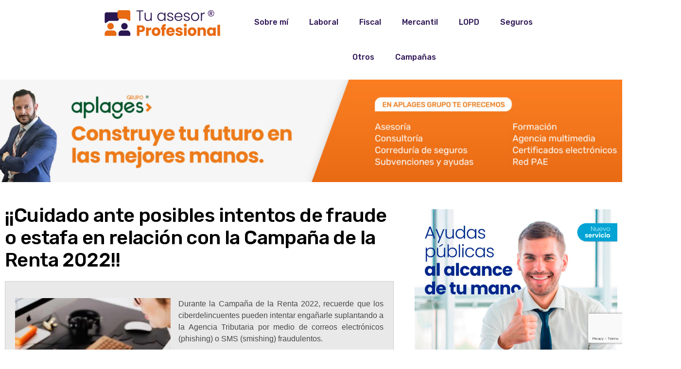

--- FILE ---
content_type: text/html; charset=UTF-8
request_url: https://tuasesorprofesional.com/cuidado-ante-posibles-intentos-de-fraude-o-estafa-en-relacion-con-la-campana-de-la-renta-2022/
body_size: 13197
content:
<!doctype html>
<html lang="es">
<head>
	<meta charset="UTF-8">
	<meta name="viewport" content="width=device-width, initial-scale=1">
	<link rel="profile" href="https://gmpg.org/xfn/11">
	<title>¡¡Cuidado ante posibles intentos de fraude o estafa en relación con la Campaña de la Renta 2022!! &#8211; Tu asesor profesional</title>
<meta name='robots' content='max-image-preview:large' />
<link rel="alternate" type="application/rss+xml" title="Tu asesor profesional &raquo; Feed" href="https://tuasesorprofesional.com/feed/" />
<link rel="alternate" type="application/rss+xml" title="Tu asesor profesional &raquo; Feed de los comentarios" href="https://tuasesorprofesional.com/comments/feed/" />
<link rel="alternate" title="oEmbed (JSON)" type="application/json+oembed" href="https://tuasesorprofesional.com/wp-json/oembed/1.0/embed?url=https%3A%2F%2Ftuasesorprofesional.com%2Fcuidado-ante-posibles-intentos-de-fraude-o-estafa-en-relacion-con-la-campana-de-la-renta-2022%2F" />
<link rel="alternate" title="oEmbed (XML)" type="text/xml+oembed" href="https://tuasesorprofesional.com/wp-json/oembed/1.0/embed?url=https%3A%2F%2Ftuasesorprofesional.com%2Fcuidado-ante-posibles-intentos-de-fraude-o-estafa-en-relacion-con-la-campana-de-la-renta-2022%2F&#038;format=xml" />
<style id='wp-img-auto-sizes-contain-inline-css'>
img:is([sizes=auto i],[sizes^="auto," i]){contain-intrinsic-size:3000px 1500px}
/*# sourceURL=wp-img-auto-sizes-contain-inline-css */
</style>
<link rel='stylesheet' id='flick-css' href='https://tuasesorprofesional.com/wp-content/plugins/mailchimp/css/flick/flick.css?ver=6.9' media='all' />
<link rel='stylesheet' id='mailchimpSF_main_css-css' href='https://tuasesorprofesional.com/?mcsf_action=main_css&#038;ver=6.9' media='all' />
<style id='wp-emoji-styles-inline-css'>

	img.wp-smiley, img.emoji {
		display: inline !important;
		border: none !important;
		box-shadow: none !important;
		height: 1em !important;
		width: 1em !important;
		margin: 0 0.07em !important;
		vertical-align: -0.1em !important;
		background: none !important;
		padding: 0 !important;
	}
/*# sourceURL=wp-emoji-styles-inline-css */
</style>
<link rel='stylesheet' id='wp-block-library-css' href='https://tuasesorprofesional.com/wp-includes/css/dist/block-library/style.min.css?ver=6.9' media='all' />
<style id='global-styles-inline-css'>
:root{--wp--preset--aspect-ratio--square: 1;--wp--preset--aspect-ratio--4-3: 4/3;--wp--preset--aspect-ratio--3-4: 3/4;--wp--preset--aspect-ratio--3-2: 3/2;--wp--preset--aspect-ratio--2-3: 2/3;--wp--preset--aspect-ratio--16-9: 16/9;--wp--preset--aspect-ratio--9-16: 9/16;--wp--preset--color--black: #000000;--wp--preset--color--cyan-bluish-gray: #abb8c3;--wp--preset--color--white: #ffffff;--wp--preset--color--pale-pink: #f78da7;--wp--preset--color--vivid-red: #cf2e2e;--wp--preset--color--luminous-vivid-orange: #ff6900;--wp--preset--color--luminous-vivid-amber: #fcb900;--wp--preset--color--light-green-cyan: #7bdcb5;--wp--preset--color--vivid-green-cyan: #00d084;--wp--preset--color--pale-cyan-blue: #8ed1fc;--wp--preset--color--vivid-cyan-blue: #0693e3;--wp--preset--color--vivid-purple: #9b51e0;--wp--preset--gradient--vivid-cyan-blue-to-vivid-purple: linear-gradient(135deg,rgb(6,147,227) 0%,rgb(155,81,224) 100%);--wp--preset--gradient--light-green-cyan-to-vivid-green-cyan: linear-gradient(135deg,rgb(122,220,180) 0%,rgb(0,208,130) 100%);--wp--preset--gradient--luminous-vivid-amber-to-luminous-vivid-orange: linear-gradient(135deg,rgb(252,185,0) 0%,rgb(255,105,0) 100%);--wp--preset--gradient--luminous-vivid-orange-to-vivid-red: linear-gradient(135deg,rgb(255,105,0) 0%,rgb(207,46,46) 100%);--wp--preset--gradient--very-light-gray-to-cyan-bluish-gray: linear-gradient(135deg,rgb(238,238,238) 0%,rgb(169,184,195) 100%);--wp--preset--gradient--cool-to-warm-spectrum: linear-gradient(135deg,rgb(74,234,220) 0%,rgb(151,120,209) 20%,rgb(207,42,186) 40%,rgb(238,44,130) 60%,rgb(251,105,98) 80%,rgb(254,248,76) 100%);--wp--preset--gradient--blush-light-purple: linear-gradient(135deg,rgb(255,206,236) 0%,rgb(152,150,240) 100%);--wp--preset--gradient--blush-bordeaux: linear-gradient(135deg,rgb(254,205,165) 0%,rgb(254,45,45) 50%,rgb(107,0,62) 100%);--wp--preset--gradient--luminous-dusk: linear-gradient(135deg,rgb(255,203,112) 0%,rgb(199,81,192) 50%,rgb(65,88,208) 100%);--wp--preset--gradient--pale-ocean: linear-gradient(135deg,rgb(255,245,203) 0%,rgb(182,227,212) 50%,rgb(51,167,181) 100%);--wp--preset--gradient--electric-grass: linear-gradient(135deg,rgb(202,248,128) 0%,rgb(113,206,126) 100%);--wp--preset--gradient--midnight: linear-gradient(135deg,rgb(2,3,129) 0%,rgb(40,116,252) 100%);--wp--preset--font-size--small: 13px;--wp--preset--font-size--medium: 20px;--wp--preset--font-size--large: 36px;--wp--preset--font-size--x-large: 42px;--wp--preset--spacing--20: 0.44rem;--wp--preset--spacing--30: 0.67rem;--wp--preset--spacing--40: 1rem;--wp--preset--spacing--50: 1.5rem;--wp--preset--spacing--60: 2.25rem;--wp--preset--spacing--70: 3.38rem;--wp--preset--spacing--80: 5.06rem;--wp--preset--shadow--natural: 6px 6px 9px rgba(0, 0, 0, 0.2);--wp--preset--shadow--deep: 12px 12px 50px rgba(0, 0, 0, 0.4);--wp--preset--shadow--sharp: 6px 6px 0px rgba(0, 0, 0, 0.2);--wp--preset--shadow--outlined: 6px 6px 0px -3px rgb(255, 255, 255), 6px 6px rgb(0, 0, 0);--wp--preset--shadow--crisp: 6px 6px 0px rgb(0, 0, 0);}:where(.is-layout-flex){gap: 0.5em;}:where(.is-layout-grid){gap: 0.5em;}body .is-layout-flex{display: flex;}.is-layout-flex{flex-wrap: wrap;align-items: center;}.is-layout-flex > :is(*, div){margin: 0;}body .is-layout-grid{display: grid;}.is-layout-grid > :is(*, div){margin: 0;}:where(.wp-block-columns.is-layout-flex){gap: 2em;}:where(.wp-block-columns.is-layout-grid){gap: 2em;}:where(.wp-block-post-template.is-layout-flex){gap: 1.25em;}:where(.wp-block-post-template.is-layout-grid){gap: 1.25em;}.has-black-color{color: var(--wp--preset--color--black) !important;}.has-cyan-bluish-gray-color{color: var(--wp--preset--color--cyan-bluish-gray) !important;}.has-white-color{color: var(--wp--preset--color--white) !important;}.has-pale-pink-color{color: var(--wp--preset--color--pale-pink) !important;}.has-vivid-red-color{color: var(--wp--preset--color--vivid-red) !important;}.has-luminous-vivid-orange-color{color: var(--wp--preset--color--luminous-vivid-orange) !important;}.has-luminous-vivid-amber-color{color: var(--wp--preset--color--luminous-vivid-amber) !important;}.has-light-green-cyan-color{color: var(--wp--preset--color--light-green-cyan) !important;}.has-vivid-green-cyan-color{color: var(--wp--preset--color--vivid-green-cyan) !important;}.has-pale-cyan-blue-color{color: var(--wp--preset--color--pale-cyan-blue) !important;}.has-vivid-cyan-blue-color{color: var(--wp--preset--color--vivid-cyan-blue) !important;}.has-vivid-purple-color{color: var(--wp--preset--color--vivid-purple) !important;}.has-black-background-color{background-color: var(--wp--preset--color--black) !important;}.has-cyan-bluish-gray-background-color{background-color: var(--wp--preset--color--cyan-bluish-gray) !important;}.has-white-background-color{background-color: var(--wp--preset--color--white) !important;}.has-pale-pink-background-color{background-color: var(--wp--preset--color--pale-pink) !important;}.has-vivid-red-background-color{background-color: var(--wp--preset--color--vivid-red) !important;}.has-luminous-vivid-orange-background-color{background-color: var(--wp--preset--color--luminous-vivid-orange) !important;}.has-luminous-vivid-amber-background-color{background-color: var(--wp--preset--color--luminous-vivid-amber) !important;}.has-light-green-cyan-background-color{background-color: var(--wp--preset--color--light-green-cyan) !important;}.has-vivid-green-cyan-background-color{background-color: var(--wp--preset--color--vivid-green-cyan) !important;}.has-pale-cyan-blue-background-color{background-color: var(--wp--preset--color--pale-cyan-blue) !important;}.has-vivid-cyan-blue-background-color{background-color: var(--wp--preset--color--vivid-cyan-blue) !important;}.has-vivid-purple-background-color{background-color: var(--wp--preset--color--vivid-purple) !important;}.has-black-border-color{border-color: var(--wp--preset--color--black) !important;}.has-cyan-bluish-gray-border-color{border-color: var(--wp--preset--color--cyan-bluish-gray) !important;}.has-white-border-color{border-color: var(--wp--preset--color--white) !important;}.has-pale-pink-border-color{border-color: var(--wp--preset--color--pale-pink) !important;}.has-vivid-red-border-color{border-color: var(--wp--preset--color--vivid-red) !important;}.has-luminous-vivid-orange-border-color{border-color: var(--wp--preset--color--luminous-vivid-orange) !important;}.has-luminous-vivid-amber-border-color{border-color: var(--wp--preset--color--luminous-vivid-amber) !important;}.has-light-green-cyan-border-color{border-color: var(--wp--preset--color--light-green-cyan) !important;}.has-vivid-green-cyan-border-color{border-color: var(--wp--preset--color--vivid-green-cyan) !important;}.has-pale-cyan-blue-border-color{border-color: var(--wp--preset--color--pale-cyan-blue) !important;}.has-vivid-cyan-blue-border-color{border-color: var(--wp--preset--color--vivid-cyan-blue) !important;}.has-vivid-purple-border-color{border-color: var(--wp--preset--color--vivid-purple) !important;}.has-vivid-cyan-blue-to-vivid-purple-gradient-background{background: var(--wp--preset--gradient--vivid-cyan-blue-to-vivid-purple) !important;}.has-light-green-cyan-to-vivid-green-cyan-gradient-background{background: var(--wp--preset--gradient--light-green-cyan-to-vivid-green-cyan) !important;}.has-luminous-vivid-amber-to-luminous-vivid-orange-gradient-background{background: var(--wp--preset--gradient--luminous-vivid-amber-to-luminous-vivid-orange) !important;}.has-luminous-vivid-orange-to-vivid-red-gradient-background{background: var(--wp--preset--gradient--luminous-vivid-orange-to-vivid-red) !important;}.has-very-light-gray-to-cyan-bluish-gray-gradient-background{background: var(--wp--preset--gradient--very-light-gray-to-cyan-bluish-gray) !important;}.has-cool-to-warm-spectrum-gradient-background{background: var(--wp--preset--gradient--cool-to-warm-spectrum) !important;}.has-blush-light-purple-gradient-background{background: var(--wp--preset--gradient--blush-light-purple) !important;}.has-blush-bordeaux-gradient-background{background: var(--wp--preset--gradient--blush-bordeaux) !important;}.has-luminous-dusk-gradient-background{background: var(--wp--preset--gradient--luminous-dusk) !important;}.has-pale-ocean-gradient-background{background: var(--wp--preset--gradient--pale-ocean) !important;}.has-electric-grass-gradient-background{background: var(--wp--preset--gradient--electric-grass) !important;}.has-midnight-gradient-background{background: var(--wp--preset--gradient--midnight) !important;}.has-small-font-size{font-size: var(--wp--preset--font-size--small) !important;}.has-medium-font-size{font-size: var(--wp--preset--font-size--medium) !important;}.has-large-font-size{font-size: var(--wp--preset--font-size--large) !important;}.has-x-large-font-size{font-size: var(--wp--preset--font-size--x-large) !important;}
/*# sourceURL=global-styles-inline-css */
</style>

<style id='classic-theme-styles-inline-css'>
/*! This file is auto-generated */
.wp-block-button__link{color:#fff;background-color:#32373c;border-radius:9999px;box-shadow:none;text-decoration:none;padding:calc(.667em + 2px) calc(1.333em + 2px);font-size:1.125em}.wp-block-file__button{background:#32373c;color:#fff;text-decoration:none}
/*# sourceURL=/wp-includes/css/classic-themes.min.css */
</style>
<link rel='stylesheet' id='hello-elementor-css' href='https://tuasesorprofesional.com/wp-content/themes/hello-elementor/style.min.css?ver=3.0.1' media='all' />
<link rel='stylesheet' id='hello-elementor-theme-style-css' href='https://tuasesorprofesional.com/wp-content/themes/hello-elementor/theme.min.css?ver=3.0.1' media='all' />
<link rel='stylesheet' id='hello-elementor-header-footer-css' href='https://tuasesorprofesional.com/wp-content/themes/hello-elementor/header-footer.min.css?ver=3.0.1' media='all' />
<link rel='stylesheet' id='elementor-frontend-css' href='https://tuasesorprofesional.com/wp-content/plugins/elementor/assets/css/frontend.min.css?ver=3.33.2' media='all' />
<link rel='stylesheet' id='elementor-post-7-css' href='https://tuasesorprofesional.com/wp-content/uploads/elementor/css/post-7.css?ver=1764798332' media='all' />
<link rel='stylesheet' id='feedzy-rss-feeds-elementor-css' href='https://tuasesorprofesional.com/wp-content/plugins/feedzy-rss-feeds/css/feedzy-rss-feeds.css?ver=1' media='all' />
<link rel='stylesheet' id='elementor-icons-css' href='https://tuasesorprofesional.com/wp-content/plugins/elementor/assets/lib/eicons/css/elementor-icons.min.css?ver=5.44.0' media='all' />
<link rel='stylesheet' id='elementor-pro-css' href='https://tuasesorprofesional.com/wp-content/plugins/elementor-pro/assets/css/frontend.min.css?ver=3.21.3' media='all' />
<link rel='stylesheet' id='elementor-post-1243-css' href='https://tuasesorprofesional.com/wp-content/uploads/elementor/css/post-1243.css?ver=1764798332' media='all' />
<link rel='stylesheet' id='elementor-post-1365-css' href='https://tuasesorprofesional.com/wp-content/uploads/elementor/css/post-1365.css?ver=1764798332' media='all' />
<link rel='stylesheet' id='elementor-post-3972-css' href='https://tuasesorprofesional.com/wp-content/uploads/elementor/css/post-3972.css?ver=1764798333' media='all' />
<link rel='stylesheet' id='elementor-gf-rubik-css' href='https://fonts.googleapis.com/css?family=Rubik:100,100italic,200,200italic,300,300italic,400,400italic,500,500italic,600,600italic,700,700italic,800,800italic,900,900italic&#038;display=swap' media='all' />
<link rel='stylesheet' id='elementor-gf-poppins-css' href='https://fonts.googleapis.com/css?family=Poppins:100,100italic,200,200italic,300,300italic,400,400italic,500,500italic,600,600italic,700,700italic,800,800italic,900,900italic&#038;display=swap' media='all' />
<link rel='stylesheet' id='elementor-icons-shared-0-css' href='https://tuasesorprofesional.com/wp-content/plugins/elementor/assets/lib/font-awesome/css/fontawesome.min.css?ver=5.15.3' media='all' />
<link rel='stylesheet' id='elementor-icons-fa-solid-css' href='https://tuasesorprofesional.com/wp-content/plugins/elementor/assets/lib/font-awesome/css/solid.min.css?ver=5.15.3' media='all' />
<link rel='stylesheet' id='elementor-icons-fa-brands-css' href='https://tuasesorprofesional.com/wp-content/plugins/elementor/assets/lib/font-awesome/css/brands.min.css?ver=5.15.3' media='all' />
<script src="https://tuasesorprofesional.com/wp-includes/js/jquery/jquery.min.js?ver=3.7.1" id="jquery-core-js"></script>
<script src="https://tuasesorprofesional.com/wp-includes/js/jquery/jquery-migrate.min.js?ver=3.4.1" id="jquery-migrate-js"></script>
<script src="https://tuasesorprofesional.com/wp-content/plugins/mailchimp/js/scrollTo.js?ver=1.5.8" id="jquery_scrollto-js"></script>
<script src="https://tuasesorprofesional.com/wp-includes/js/jquery/jquery.form.min.js?ver=4.3.0" id="jquery-form-js"></script>
<script id="mailchimpSF_main_js-js-extra">
var mailchimpSF = {"ajax_url":"https://tuasesorprofesional.com/"};
//# sourceURL=mailchimpSF_main_js-js-extra
</script>
<script src="https://tuasesorprofesional.com/wp-content/plugins/mailchimp/js/mailchimp.js?ver=1.5.8" id="mailchimpSF_main_js-js"></script>
<script src="https://tuasesorprofesional.com/wp-includes/js/jquery/ui/core.min.js?ver=1.13.3" id="jquery-ui-core-js"></script>
<script src="https://tuasesorprofesional.com/wp-content/plugins/mailchimp/js/datepicker.js?ver=6.9" id="datepicker-js"></script>
<link rel="https://api.w.org/" href="https://tuasesorprofesional.com/wp-json/" /><link rel="alternate" title="JSON" type="application/json" href="https://tuasesorprofesional.com/wp-json/wp/v2/posts/1626" /><link rel="EditURI" type="application/rsd+xml" title="RSD" href="https://tuasesorprofesional.com/xmlrpc.php?rsd" />
<meta name="generator" content="WordPress 6.9" />
<link rel="canonical" href="https://tuasesorprofesional.com/cuidado-ante-posibles-intentos-de-fraude-o-estafa-en-relacion-con-la-campana-de-la-renta-2022/" />
<link rel='shortlink' href='https://tuasesorprofesional.com/?p=1626' />
<style type="text/css">
.feedzy-rss-link-icon:after {
	content: url("https://tuasesorprofesional.com/wp-content/plugins/feedzy-rss-feeds/img/external-link.png");
	margin-left: 3px;
}
</style>
		<script type="text/javascript">
        jQuery(function($) {
            $('.date-pick').each(function() {
                var format = $(this).data('format') || 'mm/dd/yyyy';
                format = format.replace(/yyyy/i, 'yy');
                $(this).datepicker({
                    autoFocusNextInput: true,
                    constrainInput: false,
                    changeMonth: true,
                    changeYear: true,
                    beforeShow: function(input, inst) { $('#ui-datepicker-div').addClass('show'); },
                    dateFormat: format.toLowerCase(),
                });
            });
            d = new Date();
            $('.birthdate-pick').each(function() {
                var format = $(this).data('format') || 'mm/dd';
                format = format.replace(/yyyy/i, 'yy');
                $(this).datepicker({
                    autoFocusNextInput: true,
                    constrainInput: false,
                    changeMonth: true,
                    changeYear: false,
                    minDate: new Date(d.getFullYear(), 1-1, 1),
                    maxDate: new Date(d.getFullYear(), 12-1, 31),
                    beforeShow: function(input, inst) { $('#ui-datepicker-div').removeClass('show'); },
                    dateFormat: format.toLowerCase(),
                });

            });

        });
    </script>
<meta name="generator" content="Elementor 3.33.2; features: additional_custom_breakpoints; settings: css_print_method-external, google_font-enabled, font_display-swap">
			<style>
				.e-con.e-parent:nth-of-type(n+4):not(.e-lazyloaded):not(.e-no-lazyload),
				.e-con.e-parent:nth-of-type(n+4):not(.e-lazyloaded):not(.e-no-lazyload) * {
					background-image: none !important;
				}
				@media screen and (max-height: 1024px) {
					.e-con.e-parent:nth-of-type(n+3):not(.e-lazyloaded):not(.e-no-lazyload),
					.e-con.e-parent:nth-of-type(n+3):not(.e-lazyloaded):not(.e-no-lazyload) * {
						background-image: none !important;
					}
				}
				@media screen and (max-height: 640px) {
					.e-con.e-parent:nth-of-type(n+2):not(.e-lazyloaded):not(.e-no-lazyload),
					.e-con.e-parent:nth-of-type(n+2):not(.e-lazyloaded):not(.e-no-lazyload) * {
						background-image: none !important;
					}
				}
			</style>
			<link rel="icon" href="https://tuasesorprofesional.com/wp-content/uploads/2023/04/flati-prueba-03-1-150x150.png" sizes="32x32" />
<link rel="icon" href="https://tuasesorprofesional.com/wp-content/uploads/2023/04/flati-prueba-03-1.png" sizes="192x192" />
<link rel="apple-touch-icon" href="https://tuasesorprofesional.com/wp-content/uploads/2023/04/flati-prueba-03-1.png" />
<meta name="msapplication-TileImage" content="https://tuasesorprofesional.com/wp-content/uploads/2023/04/flati-prueba-03-1.png" />
<link rel='stylesheet' id='widget-image-css' href='https://tuasesorprofesional.com/wp-content/plugins/elementor/assets/css/widget-image.min.css?ver=3.33.2' media='all' />
<link rel='stylesheet' id='widget-heading-css' href='https://tuasesorprofesional.com/wp-content/plugins/elementor/assets/css/widget-heading.min.css?ver=3.33.2' media='all' />
<link rel='stylesheet' id='widget-video-css' href='https://tuasesorprofesional.com/wp-content/plugins/elementor/assets/css/widget-video.min.css?ver=3.33.2' media='all' />
<link rel='stylesheet' id='widget-social-icons-css' href='https://tuasesorprofesional.com/wp-content/plugins/elementor/assets/css/widget-social-icons.min.css?ver=3.33.2' media='all' />
<link rel='stylesheet' id='e-apple-webkit-css' href='https://tuasesorprofesional.com/wp-content/plugins/elementor/assets/css/conditionals/apple-webkit.min.css?ver=3.33.2' media='all' />
<link rel='stylesheet' id='e-animation-grow-css' href='https://tuasesorprofesional.com/wp-content/plugins/elementor/assets/lib/animations/styles/e-animation-grow.min.css?ver=3.33.2' media='all' />
</head>
<body class="wp-singular post-template-default single single-post postid-1626 single-format-standard wp-custom-logo wp-theme-hello-elementor elementor-default elementor-kit-7 elementor-page-3972">


<a class="skip-link screen-reader-text" href="#content">Ir al contenido</a>

		<div data-elementor-type="header" data-elementor-id="1243" class="elementor elementor-1243 elementor-location-header" data-elementor-post-type="elementor_library">
					<section class="elementor-section elementor-top-section elementor-element elementor-element-c57f322 elementor-section-boxed elementor-section-height-default elementor-section-height-default" data-id="c57f322" data-element_type="section">
						<div class="elementor-container elementor-column-gap-default">
					<div class="elementor-column elementor-col-33 elementor-top-column elementor-element elementor-element-6b170d0" data-id="6b170d0" data-element_type="column">
			<div class="elementor-widget-wrap elementor-element-populated">
						<div class="elementor-element elementor-element-48cc875 elementor-widget elementor-widget-theme-site-logo elementor-widget-image" data-id="48cc875" data-element_type="widget" data-widget_type="theme-site-logo.default">
				<div class="elementor-widget-container">
											<a href="https://tuasesorprofesional.com">
			<img src="https://tuasesorprofesional.com/wp-content/uploads/elementor/thumbs/tuasesor23-02-q8mivqdg4wb3bgmprmtc3n9y33mf1wpeud4xr8fwby.png" title="tuasesor23-02" alt="tuasesor23-02" loading="lazy" />				</a>
											</div>
				</div>
					</div>
		</div>
				<div class="elementor-column elementor-col-66 elementor-top-column elementor-element elementor-element-40c4bb3" data-id="40c4bb3" data-element_type="column">
			<div class="elementor-widget-wrap elementor-element-populated">
						<div class="elementor-element elementor-element-6e37226 elementor-nav-menu__align-center elementor-nav-menu--dropdown-tablet elementor-nav-menu__text-align-aside elementor-nav-menu--toggle elementor-nav-menu--burger elementor-widget elementor-widget-nav-menu" data-id="6e37226" data-element_type="widget" data-settings="{&quot;layout&quot;:&quot;horizontal&quot;,&quot;submenu_icon&quot;:{&quot;value&quot;:&quot;&lt;i class=\&quot;fas fa-caret-down\&quot;&gt;&lt;\/i&gt;&quot;,&quot;library&quot;:&quot;fa-solid&quot;},&quot;toggle&quot;:&quot;burger&quot;}" data-widget_type="nav-menu.default">
				<div class="elementor-widget-container">
								<nav class="elementor-nav-menu--main elementor-nav-menu__container elementor-nav-menu--layout-horizontal e--pointer-underline e--animation-fade">
				<ul id="menu-1-6e37226" class="elementor-nav-menu"><li class="menu-item menu-item-type-post_type menu-item-object-page menu-item-1560"><a href="https://tuasesorprofesional.com/sobre-mi/" class="elementor-item">Sobre mí</a></li>
<li class="menu-item menu-item-type-post_type menu-item-object-page menu-item-1554"><a href="https://tuasesorprofesional.com/laboral/" class="elementor-item">Laboral</a></li>
<li class="menu-item menu-item-type-post_type menu-item-object-page menu-item-1553"><a href="https://tuasesorprofesional.com/fiscal/" class="elementor-item">Fiscal</a></li>
<li class="menu-item menu-item-type-post_type menu-item-object-page menu-item-1552"><a href="https://tuasesorprofesional.com/mercantil/" class="elementor-item">Mercantil</a></li>
<li class="menu-item menu-item-type-post_type menu-item-object-page menu-item-4177"><a href="https://tuasesorprofesional.com/lopd/" class="elementor-item">LOPD</a></li>
<li class="menu-item menu-item-type-post_type menu-item-object-page menu-item-2077"><a href="https://tuasesorprofesional.com/mercantil-2/" class="elementor-item">Seguros</a></li>
<li class="menu-item menu-item-type-post_type menu-item-object-page menu-item-1551"><a href="https://tuasesorprofesional.com/otros/" class="elementor-item">Otros</a></li>
<li class="menu-item menu-item-type-post_type menu-item-object-page menu-item-1550"><a href="https://tuasesorprofesional.com/campanias/" class="elementor-item">Campañas</a></li>
</ul>			</nav>
					<div class="elementor-menu-toggle" role="button" tabindex="0" aria-label="Alternar menú" aria-expanded="false">
			<i aria-hidden="true" role="presentation" class="elementor-menu-toggle__icon--open eicon-menu-bar"></i><i aria-hidden="true" role="presentation" class="elementor-menu-toggle__icon--close eicon-close"></i>			<span class="elementor-screen-only">Menú</span>
		</div>
					<nav class="elementor-nav-menu--dropdown elementor-nav-menu__container" aria-hidden="true">
				<ul id="menu-2-6e37226" class="elementor-nav-menu"><li class="menu-item menu-item-type-post_type menu-item-object-page menu-item-1560"><a href="https://tuasesorprofesional.com/sobre-mi/" class="elementor-item" tabindex="-1">Sobre mí</a></li>
<li class="menu-item menu-item-type-post_type menu-item-object-page menu-item-1554"><a href="https://tuasesorprofesional.com/laboral/" class="elementor-item" tabindex="-1">Laboral</a></li>
<li class="menu-item menu-item-type-post_type menu-item-object-page menu-item-1553"><a href="https://tuasesorprofesional.com/fiscal/" class="elementor-item" tabindex="-1">Fiscal</a></li>
<li class="menu-item menu-item-type-post_type menu-item-object-page menu-item-1552"><a href="https://tuasesorprofesional.com/mercantil/" class="elementor-item" tabindex="-1">Mercantil</a></li>
<li class="menu-item menu-item-type-post_type menu-item-object-page menu-item-4177"><a href="https://tuasesorprofesional.com/lopd/" class="elementor-item" tabindex="-1">LOPD</a></li>
<li class="menu-item menu-item-type-post_type menu-item-object-page menu-item-2077"><a href="https://tuasesorprofesional.com/mercantil-2/" class="elementor-item" tabindex="-1">Seguros</a></li>
<li class="menu-item menu-item-type-post_type menu-item-object-page menu-item-1551"><a href="https://tuasesorprofesional.com/otros/" class="elementor-item" tabindex="-1">Otros</a></li>
<li class="menu-item menu-item-type-post_type menu-item-object-page menu-item-1550"><a href="https://tuasesorprofesional.com/campanias/" class="elementor-item" tabindex="-1">Campañas</a></li>
</ul>			</nav>
						</div>
				</div>
					</div>
		</div>
					</div>
		</section>
				</div>
				<div data-elementor-type="single-post" data-elementor-id="3972" class="elementor elementor-3972 elementor-location-single post-1626 post type-post status-publish format-standard has-post-thumbnail hentry category-fiscal" data-elementor-post-type="elementor_library">
					<section class="elementor-section elementor-top-section elementor-element elementor-element-e05ada2 elementor-hidden-phone elementor-section-boxed elementor-section-height-default elementor-section-height-default" data-id="e05ada2" data-element_type="section">
						<div class="elementor-container elementor-column-gap-default">
					<div class="elementor-column elementor-col-100 elementor-top-column elementor-element elementor-element-3948319" data-id="3948319" data-element_type="column">
			<div class="elementor-widget-wrap elementor-element-populated">
						<div class="elementor-element elementor-element-8a3d58a elementor-widget elementor-widget-image" data-id="8a3d58a" data-element_type="widget" data-widget_type="image.default">
				<div class="elementor-widget-container">
																<a href="https://www.aplages.com/" target="_blank">
							<img width="2560" height="391" src="https://tuasesorprofesional.com/wp-content/uploads/2025/08/bannersblog25-2-scaled.jpg" class="attachment-full size-full wp-image-3830" alt="" srcset="https://tuasesorprofesional.com/wp-content/uploads/2025/08/bannersblog25-2-scaled.jpg 2560w, https://tuasesorprofesional.com/wp-content/uploads/2025/08/bannersblog25-2-300x46.jpg 300w, https://tuasesorprofesional.com/wp-content/uploads/2025/08/bannersblog25-2-1024x156.jpg 1024w, https://tuasesorprofesional.com/wp-content/uploads/2025/08/bannersblog25-2-768x117.jpg 768w, https://tuasesorprofesional.com/wp-content/uploads/2025/08/bannersblog25-2-1536x235.jpg 1536w, https://tuasesorprofesional.com/wp-content/uploads/2025/08/bannersblog25-2-2048x313.jpg 2048w" sizes="(max-width: 2560px) 100vw, 2560px" />								</a>
															</div>
				</div>
					</div>
		</div>
					</div>
		</section>
				<section class="elementor-section elementor-top-section elementor-element elementor-element-a42bd66 elementor-section-boxed elementor-section-height-default elementor-section-height-default" data-id="a42bd66" data-element_type="section">
						<div class="elementor-container elementor-column-gap-default">
					<div class="elementor-column elementor-col-66 elementor-top-column elementor-element elementor-element-9148a0b" data-id="9148a0b" data-element_type="column">
			<div class="elementor-widget-wrap elementor-element-populated">
						<div class="elementor-element elementor-element-4a17570 elementor-widget elementor-widget-theme-post-title elementor-page-title elementor-widget-heading" data-id="4a17570" data-element_type="widget" data-widget_type="theme-post-title.default">
				<div class="elementor-widget-container">
					<h1 class="elementor-heading-title elementor-size-default">¡¡Cuidado ante posibles intentos de fraude o estafa en relación con la Campaña de la Renta 2022!!</h1>				</div>
				</div>
				<div class="elementor-element elementor-element-858c60f elementor-widget elementor-widget-theme-post-content" data-id="858c60f" data-element_type="widget" data-widget_type="theme-post-content.default">
				<div class="elementor-widget-container">
					<div style="background-color: #e9e9e9; border: 1px solid rgb(204, 204, 204); padding: 20px; text-align: justify;"><span style="font-family: helvetica;"></p>
<div style="clear: both; text-align: center;"><a href="https://tuasesorprofesional.com/wp-content/uploads/2023/04/pexels-photo-4476389.jpg" style="clear: left; float: left; margin-bottom: 1em; margin-right: 1em;"><img fetchpriority="high" fetchpriority="high" decoding="async" border="0" data-original-height="400" data-original-width="600" height="213" src="https://tuasesorprofesional.com/wp-content/uploads/2023/04/pexels-photo-4476389-300x200.jpg" width="320"></a></div>
<p>Durante la Campaña de la Renta 2022, recuerde que los ciberdelincuentes pueden intentar engañarle suplantando a la Agencia Tributaria por medio de correos electrónicos (phishing) o SMS (smishing) fraudulentos.</p>
<p></span></div>
<p><span><a name="more"></a></span><span style="font-family: helvetica;"></span></p>
<div style="background-color: #eeeeee; text-align: justify;">&nbsp;</div>
<div>
<div>
<p style="box-sizing: border-box; margin-bottom: 1rem; margin-top: 0px; text-align: justify;"><span style="background-color: #eeeeee; font-family: helvetica;">Le informamos que la AEAT en su página web ha realizado un aviso a los contribuyentes ante posibles intentos de fraude o estafa en relación con la campaña de Renta de 2022.</span></p>
<p style="box-sizing: border-box; margin-bottom: 1rem; margin-top: 0px; text-align: justify;"><span style="background-color: #eeeeee; font-family: helvetica;">La Agencia Tributaria recuerda que los ciberdelincuentes pueden intentar engañar a los ciudadanos intentando suplantar la&nbsp;identidad de la AEAT&nbsp;<span style="box-sizing: border-box; font-weight: bolder;">por medio de correos electrónicos (phishing) o SMS (smishing) fraudulentos.</span></span></p>
<p style="box-sizing: border-box; margin-bottom: 1rem; margin-top: 0px; text-align: justify;"><span style="background-color: #eeeeee; font-family: helvetica;">Así, la AEAT recuerda los siguientes aspectos que se deben tener en cuenta&nbsp;para evitar el fraude:</span></p>
<ul style="text-align: left;">
<li style="text-align: justify;"><span style="background-color: #eeeeee; font-family: helvetica;">La Agencia Tributaria no&nbsp;solicita por correo electrónico o SMS información confidencial, económica o personal, números de cuenta ni números de tarjeta, ni adjunta anexos con información de facturas u otros tipos de datos.</span></li>
<li style="text-align: justify;"><span style="background-color: #eeeeee; font-family: helvetica;">La AEAT nunca realiza devoluciones a tarjetas de crédito o débito, ni usando BIZUM.</span></li>
<li style="text-align: justify;"><span style="background-color: #eeeeee; font-family: helvetica;">La AEAT nunca cobra importe alguno por los servicios que presta.</span></li>
</ul>
<p style="box-sizing: border-box; margin-bottom: 1rem; margin-top: 0px; text-align: justify;"><span style="background-color: #eeeeee; font-family: helvetica;">De igual forma, la Agencia Tributaria señala que se debe hacer si se reciben correos electrónicos o SMS supuestamente enviados por la AEAT:</span></p>
<ul style="text-align: left;">
<li style="text-align: justify;"><span style="background-color: #eeeeee; font-family: helvetica;">No se debe descargar los documentos&nbsp;o ficheros que contengan</span></li>
<li style="text-align: justify;"><span style="background-color: #eeeeee; font-family: helvetica;">No se debe pinchar en los enlaces que contenga, incluso los que señalen que es para recibir devoluciones de la Renta.</span></li>
<li style="text-align: justify;"><span style="background-color: #eeeeee; font-family: helvetica;">Si&nbsp;en el mismo solicitan información confidencial, lo mejor es borrarlo.</span></li>
</ul>
<p style="box-sizing: border-box; margin-bottom: 1rem; margin-top: 0px; text-align: justify;"><span style="background-color: #eeeeee; font-family: helvetica;">Pueden ponerse en contacto con este despacho profesional para cualquier duda o aclaración que puedan tener al respecto.</span></p>
<p style="box-sizing: border-box; margin-bottom: 1rem; margin-top: 0px; text-align: justify;"><span style="background-color: #eeeeee; font-family: helvetica;">Un cordial saludo,</span></p>
<p style="box-sizing: border-box; margin-bottom: 1rem; margin-top: 0px; text-align: justify;"><b><span style="font-family: helvetica;"><span style="background-color: #eeeeee;">José María Quintanar Isasi</span></span></b></p>
</div>
</div>
				</div>
				</div>
					</div>
		</div>
				<div class="elementor-column elementor-col-33 elementor-top-column elementor-element elementor-element-5e3e0c6 elementor-hidden-tablet elementor-hidden-phone" data-id="5e3e0c6" data-element_type="column">
			<div class="elementor-widget-wrap elementor-element-populated">
						<div class="elementor-element elementor-element-dd74d53 elementor-widget elementor-widget-video" data-id="dd74d53" data-element_type="widget" data-settings="{&quot;youtube_url&quot;:&quot;https:\/\/youtu.be\/3cnupubYADQ&quot;,&quot;video_type&quot;:&quot;youtube&quot;,&quot;controls&quot;:&quot;yes&quot;}" data-widget_type="video.default">
				<div class="elementor-widget-container">
							<div class="elementor-wrapper elementor-open-inline">
			<div class="elementor-video"></div>		</div>
						</div>
				</div>
				<div class="elementor-element elementor-element-0aef991 elementor-widget elementor-widget-image" data-id="0aef991" data-element_type="widget" data-widget_type="image.default">
				<div class="elementor-widget-container">
																<a href="https://www.aplages.com/subvenciones-para-ti/" target="_blank">
							<img width="800" height="1000" src="https://tuasesorprofesional.com/wp-content/uploads/2024/06/cartel-subvenciones_redes-819x1024.jpg" class="attachment-large size-large wp-image-3076" alt="" srcset="https://tuasesorprofesional.com/wp-content/uploads/2024/06/cartel-subvenciones_redes-819x1024.jpg 819w, https://tuasesorprofesional.com/wp-content/uploads/2024/06/cartel-subvenciones_redes-240x300.jpg 240w, https://tuasesorprofesional.com/wp-content/uploads/2024/06/cartel-subvenciones_redes-768x960.jpg 768w, https://tuasesorprofesional.com/wp-content/uploads/2024/06/cartel-subvenciones_redes.jpg 960w" sizes="(max-width: 800px) 100vw, 800px" />								</a>
															</div>
				</div>
				<div class="elementor-element elementor-element-6e3fef7 elementor-widget elementor-widget-image" data-id="6e3fef7" data-element_type="widget" data-widget_type="image.default">
				<div class="elementor-widget-container">
																<a href="https://www.aplages.com/portal-del-cliente/" target="_blank">
							<img loading="lazy" width="1667" height="1459" src="https://tuasesorprofesional.com/wp-content/uploads/2023/05/aplagesconectablog-02.jpg" class="attachment-full size-full wp-image-1511" alt="" srcset="https://tuasesorprofesional.com/wp-content/uploads/2023/05/aplagesconectablog-02.jpg 1667w, https://tuasesorprofesional.com/wp-content/uploads/2023/05/aplagesconectablog-02-300x263.jpg 300w, https://tuasesorprofesional.com/wp-content/uploads/2023/05/aplagesconectablog-02-1024x896.jpg 1024w, https://tuasesorprofesional.com/wp-content/uploads/2023/05/aplagesconectablog-02-768x672.jpg 768w, https://tuasesorprofesional.com/wp-content/uploads/2023/05/aplagesconectablog-02-1536x1344.jpg 1536w" sizes="(max-width: 1667px) 100vw, 1667px" />								</a>
															</div>
				</div>
				<div class="elementor-element elementor-element-4a88745 elementor-widget elementor-widget-image" data-id="4a88745" data-element_type="widget" data-widget_type="image.default">
				<div class="elementor-widget-container">
																<a href="https://crm.aplages.com/docs/pub/9b5c92ef173998241395dcdc9e6e6748/default/?&#038;" target="_blank">
							<img loading="lazy" width="764" height="1080" src="https://tuasesorprofesional.com/wp-content/uploads/2024/10/diptico_profesional_2024-1.jpg" class="attachment-full size-full wp-image-3276" alt="" srcset="https://tuasesorprofesional.com/wp-content/uploads/2024/10/diptico_profesional_2024-1.jpg 764w, https://tuasesorprofesional.com/wp-content/uploads/2024/10/diptico_profesional_2024-1-212x300.jpg 212w, https://tuasesorprofesional.com/wp-content/uploads/2024/10/diptico_profesional_2024-1-724x1024.jpg 724w" sizes="(max-width: 764px) 100vw, 764px" />								</a>
															</div>
				</div>
				<div class="elementor-element elementor-element-6e5da69 elementor-widget elementor-widget-button" data-id="6e5da69" data-element_type="widget" data-widget_type="button.default">
				<div class="elementor-widget-container">
									<div class="elementor-button-wrapper">
					<a class="elementor-button elementor-button-link elementor-size-sm" href="#">
						<span class="elementor-button-content-wrapper">
									<span class="elementor-button-text">Sigue la actualidad en tus redes sociales</span>
					</span>
					</a>
				</div>
								</div>
				</div>
				<div class="elementor-element elementor-element-cdcac5d e-grid-align-left elementor-shape-rounded elementor-grid-0 elementor-widget elementor-widget-social-icons" data-id="cdcac5d" data-element_type="widget" data-widget_type="social-icons.default">
				<div class="elementor-widget-container">
							<div class="elementor-social-icons-wrapper elementor-grid" role="list">
							<span class="elementor-grid-item" role="listitem">
					<a class="elementor-icon elementor-social-icon elementor-social-icon-facebook elementor-repeater-item-06b1d61" href="https://www.facebook.com/profile.php?id=61553764821973" target="_blank">
						<span class="elementor-screen-only">Facebook</span>
						<i aria-hidden="true" class="fab fa-facebook"></i>					</a>
				</span>
							<span class="elementor-grid-item" role="listitem">
					<a class="elementor-icon elementor-social-icon elementor-social-icon-twitter elementor-repeater-item-15557cf" href="https://twitter.com/tuasesor_blog" target="_blank">
						<span class="elementor-screen-only">Twitter</span>
						<i aria-hidden="true" class="fab fa-twitter"></i>					</a>
				</span>
							<span class="elementor-grid-item" role="listitem">
					<a class="elementor-icon elementor-social-icon elementor-social-icon-instagram elementor-repeater-item-6dcbc6f" href="https://www.instagram.com/josemariaquintanar/" target="_blank">
						<span class="elementor-screen-only">Instagram</span>
						<i aria-hidden="true" class="fab fa-instagram"></i>					</a>
				</span>
							<span class="elementor-grid-item" role="listitem">
					<a class="elementor-icon elementor-social-icon elementor-social-icon-linkedin elementor-repeater-item-c4f0382" href="https://www.linkedin.com/in/josemariaquintanar/" target="_blank">
						<span class="elementor-screen-only">Linkedin</span>
						<i aria-hidden="true" class="fab fa-linkedin"></i>					</a>
				</span>
							<span class="elementor-grid-item" role="listitem">
					<a class="elementor-icon elementor-social-icon elementor-social-icon-rss elementor-repeater-item-89134cc" href="https://tuasesorprofesional.com/feed/" target="_blank">
						<span class="elementor-screen-only">Rss</span>
						<i aria-hidden="true" class="fas fa-rss"></i>					</a>
				</span>
					</div>
						</div>
				</div>
					</div>
		</div>
					</div>
		</section>
				</div>
				<div data-elementor-type="footer" data-elementor-id="1365" class="elementor elementor-1365 elementor-location-footer" data-elementor-post-type="elementor_library">
					<section class="elementor-section elementor-top-section elementor-element elementor-element-2a46208 elementor-section-boxed elementor-section-height-default elementor-section-height-default" data-id="2a46208" data-element_type="section" data-settings="{&quot;background_background&quot;:&quot;classic&quot;}">
						<div class="elementor-container elementor-column-gap-default">
					<div class="elementor-column elementor-col-25 elementor-top-column elementor-element elementor-element-2080c9e" data-id="2080c9e" data-element_type="column">
			<div class="elementor-widget-wrap elementor-element-populated">
						<div class="elementor-element elementor-element-946da1a elementor-widget elementor-widget-heading" data-id="946da1a" data-element_type="widget" data-widget_type="heading.default">
				<div class="elementor-widget-container">
					<h3 class="elementor-heading-title elementor-size-default">Encuéntranos</h3>				</div>
				</div>
				<div class="elementor-element elementor-element-5aa776d elementor-widget elementor-widget-button" data-id="5aa776d" data-element_type="widget" data-widget_type="button.default">
				<div class="elementor-widget-container">
									<div class="elementor-button-wrapper">
					<a class="elementor-button elementor-button-link elementor-size-md" href="#">
						<span class="elementor-button-content-wrapper">
									<span class="elementor-button-text">Madrid</span>
					</span>
					</a>
				</div>
								</div>
				</div>
				<div class="elementor-element elementor-element-8daa315 elementor-widget elementor-widget-html" data-id="8daa315" data-element_type="widget" data-widget_type="html.default">
				<div class="elementor-widget-container">
					<iframe src="https://www.google.com/maps/embed?pb=!1m18!1m12!1m3!1d3037.4518021311023!2d-3.6796539845385765!3d40.42099357936469!2m3!1f0!2f0!3f0!3m2!1i1024!2i768!4f13.1!3m3!1m2!1s0xd4228a478b5d6c9%3A0x289264b0fa0998b1!2sAplages%20Grupo%20S.L.!5e0!3m2!1ses!2ses!4v1612442980688!5m2!1ses!2ses" width="250" height="300" frameborder="0" style="border:0;" allowfullscreen="" aria-hidden="false" tabindex="0"></iframe>				</div>
				</div>
					</div>
		</div>
				<div class="elementor-column elementor-col-25 elementor-top-column elementor-element elementor-element-a74ed6c" data-id="a74ed6c" data-element_type="column">
			<div class="elementor-widget-wrap elementor-element-populated">
						<div class="elementor-element elementor-element-4adb558 elementor-widget elementor-widget-button" data-id="4adb558" data-element_type="widget" data-widget_type="button.default">
				<div class="elementor-widget-container">
									<div class="elementor-button-wrapper">
					<a class="elementor-button elementor-button-link elementor-size-md" href="#">
						<span class="elementor-button-content-wrapper">
									<span class="elementor-button-text">Ciudad Real</span>
					</span>
					</a>
				</div>
								</div>
				</div>
				<div class="elementor-element elementor-element-ba0e101 elementor-widget elementor-widget-html" data-id="ba0e101" data-element_type="widget" data-widget_type="html.default">
				<div class="elementor-widget-container">
					<iframe src="https://www.google.com/maps/embed?pb=!1m18!1m12!1m3!1d3082.864699114208!2d-3.1303016846346106!3d39.40456697949567!2m3!1f0!2f0!3f0!3m2!1i1024!2i768!4f13.1!3m3!1m2!1s0xd69ad02b517247d%3A0x16f4ceb48ec09ee2!2sAplages%20Grupo!5e0!3m2!1ses!2ses!4v1612440379948!5m2!1ses!2ses" width="250" height="300" frameborder="0" style="border:0;" allowfullscreen="" aria-hidden="false" tabindex="0"></iframe>				</div>
				</div>
					</div>
		</div>
				<div class="elementor-column elementor-col-50 elementor-top-column elementor-element elementor-element-50e85d3e" data-id="50e85d3e" data-element_type="column" data-settings="{&quot;background_background&quot;:&quot;classic&quot;}">
			<div class="elementor-widget-wrap elementor-element-populated">
						<div class="elementor-element elementor-element-7d16c09 elementor-widget elementor-widget-button" data-id="7d16c09" data-element_type="widget" data-widget_type="button.default">
				<div class="elementor-widget-container">
									<div class="elementor-button-wrapper">
					<a class="elementor-button elementor-button-link elementor-size-xs" href="#" id="footer-form">
						<span class="elementor-button-content-wrapper">
									<span class="elementor-button-text">Recibe las últimas noticias</span>
					</span>
					</a>
				</div>
								</div>
				</div>
				<div class="elementor-element elementor-element-27dfe426 elementor-widget elementor-widget-heading" data-id="27dfe426" data-element_type="widget" data-widget_type="heading.default">
				<div class="elementor-widget-container">
					<h2 class="elementor-heading-title elementor-size-default">Suscríbete a nuestro boletín semanal
</h2>				</div>
				</div>
				<div class="elementor-element elementor-element-708efd0b elementor-button-align-stretch elementor-widget elementor-widget-form" data-id="708efd0b" data-element_type="widget" data-settings="{&quot;button_width&quot;:&quot;20&quot;,&quot;step_next_label&quot;:&quot;Siguiente&quot;,&quot;step_previous_label&quot;:&quot;Anterior&quot;,&quot;step_type&quot;:&quot;number_text&quot;,&quot;step_icon_shape&quot;:&quot;circle&quot;}" data-widget_type="form.default">
				<div class="elementor-widget-container">
							<form class="elementor-form" method="post" name="suscripción">
			<input type="hidden" name="post_id" value="1365"/>
			<input type="hidden" name="form_id" value="708efd0b"/>
			<input type="hidden" name="referer_title" value="¡¡Cuidado ante posibles intentos de fraude o estafa en relación con la Campaña de la Renta 2022!!" />

							<input type="hidden" name="queried_id" value="1626"/>
			
			<div class="elementor-form-fields-wrapper elementor-labels-">
								<div class="elementor-field-type-text elementor-field-group elementor-column elementor-field-group-nombre elementor-col-30 elementor-field-required">
												<label for="form-field-nombre" class="elementor-field-label elementor-screen-only">
								Nombre							</label>
														<input size="1" type="text" name="form_fields[nombre]" id="form-field-nombre" class="elementor-field elementor-size-md  elementor-field-textual" placeholder="Nombre" required="required" aria-required="true">
											</div>
								<div class="elementor-field-type-text elementor-field-group elementor-column elementor-field-group-email_footer elementor-col-30 elementor-field-required">
												<label for="form-field-email_footer" class="elementor-field-label elementor-screen-only">
								Apellido							</label>
														<input size="1" type="text" name="form_fields[email_footer]" id="form-field-email_footer" class="elementor-field elementor-size-md  elementor-field-textual" placeholder="Apellido" required="required" aria-required="true">
											</div>
								<div class="elementor-field-type-email elementor-field-group elementor-column elementor-field-group-field_aa9aeb8 elementor-col-60 elementor-field-required">
												<label for="form-field-field_aa9aeb8" class="elementor-field-label elementor-screen-only">
								Correo electrónico							</label>
														<input size="1" type="email" name="form_fields[field_aa9aeb8]" id="form-field-field_aa9aeb8" class="elementor-field elementor-size-md  elementor-field-textual" placeholder="Correo electrónico" required="required" aria-required="true">
											</div>
								<div class="elementor-field-type-recaptcha_v3 elementor-field-group elementor-column elementor-field-group-field_c81c01e elementor-col-100 recaptcha_v3-bottomright">
					<div class="elementor-field" id="form-field-field_c81c01e"><div class="elementor-g-recaptcha" data-sitekey="6LeQZromAAAAAM8YZ8YMrcdrM2MxDNBYh5CVHAzS" data-type="v3" data-action="Form" data-badge="bottomright" data-size="invisible"></div></div>				</div>
								<div class="elementor-field-group elementor-column elementor-field-type-submit elementor-col-20 e-form__buttons">
					<button type="submit" class="elementor-button elementor-size-md">
						<span >
															<span class=" elementor-button-icon">
																										</span>
																						<span class="elementor-button-text">suscribirme</span>
													</span>
					</button>
				</div>
			</div>
		</form>
						</div>
				</div>
				<section class="elementor-section elementor-inner-section elementor-element elementor-element-c42cc8 elementor-section-full_width elementor-section-height-default elementor-section-height-default" data-id="c42cc8" data-element_type="section">
						<div class="elementor-container elementor-column-gap-default">
					<div class="elementor-column elementor-col-33 elementor-inner-column elementor-element elementor-element-7974da6c" data-id="7974da6c" data-element_type="column">
			<div class="elementor-widget-wrap elementor-element-populated">
						<div class="elementor-element elementor-element-4fbc0e6a elementor-widget elementor-widget-heading" data-id="4fbc0e6a" data-element_type="widget" data-widget_type="heading.default">
				<div class="elementor-widget-container">
					<h4 class="elementor-heading-title elementor-size-default">Encuéntrenos en redes</h4>				</div>
				</div>
					</div>
		</div>
				<div class="elementor-column elementor-col-66 elementor-inner-column elementor-element elementor-element-3aaac07" data-id="3aaac07" data-element_type="column">
			<div class="elementor-widget-wrap elementor-element-populated">
						<div class="elementor-element elementor-element-72c0202a elementor-shape-circle e-grid-align-right e-grid-align-mobile-center elementor-grid-0 elementor-widget elementor-widget-social-icons" data-id="72c0202a" data-element_type="widget" data-widget_type="social-icons.default">
				<div class="elementor-widget-container">
							<div class="elementor-social-icons-wrapper elementor-grid" role="list">
							<span class="elementor-grid-item" role="listitem">
					<a class="elementor-icon elementor-social-icon elementor-social-icon-facebook-f elementor-animation-grow elementor-repeater-item-4ab3639" href="https://www.facebook.com/profile.php?id=61553764821973" target="_blank">
						<span class="elementor-screen-only">Facebook-f</span>
						<i aria-hidden="true" class="fab fa-facebook-f"></i>					</a>
				</span>
							<span class="elementor-grid-item" role="listitem">
					<a class="elementor-icon elementor-social-icon elementor-social-icon-twitter elementor-animation-grow elementor-repeater-item-c6cf71e" href="https://twitter.com/tuasesor_blog" target="_blank">
						<span class="elementor-screen-only">Twitter</span>
						<i aria-hidden="true" class="fab fa-twitter"></i>					</a>
				</span>
							<span class="elementor-grid-item" role="listitem">
					<a class="elementor-icon elementor-social-icon elementor-social-icon-linkedin-in elementor-animation-grow elementor-repeater-item-19d88b2" href="https://www.linkedin.com/in/josemariaquintanar/" target="_blank">
						<span class="elementor-screen-only">Linkedin-in</span>
						<i aria-hidden="true" class="fab fa-linkedin-in"></i>					</a>
				</span>
							<span class="elementor-grid-item" role="listitem">
					<a class="elementor-icon elementor-social-icon elementor-social-icon-instagram elementor-animation-grow elementor-repeater-item-34d3388" href="https://www.instagram.com/josemariaquintanar/" target="_blank">
						<span class="elementor-screen-only">Instagram</span>
						<i aria-hidden="true" class="fab fa-instagram"></i>					</a>
				</span>
							<span class="elementor-grid-item" role="listitem">
					<a class="elementor-icon elementor-social-icon elementor-social-icon-rss elementor-animation-grow elementor-repeater-item-f5baad3" href="/feed/" target="_blank">
						<span class="elementor-screen-only">Rss</span>
						<i aria-hidden="true" class="fas fa-rss"></i>					</a>
				</span>
					</div>
						</div>
				</div>
					</div>
		</div>
					</div>
		</section>
					</div>
		</div>
					</div>
		</section>
				<section class="elementor-section elementor-top-section elementor-element elementor-element-74c05d36 elementor-section-height-min-height elementor-hidden-phone ignore-toc elementor-section-boxed elementor-section-height-default elementor-section-items-middle" data-id="74c05d36" data-element_type="section" data-settings="{&quot;background_background&quot;:&quot;classic&quot;}">
						<div class="elementor-container elementor-column-gap-default">
					<div class="elementor-column elementor-col-100 elementor-top-column elementor-element elementor-element-55ea5a73" data-id="55ea5a73" data-element_type="column">
			<div class="elementor-widget-wrap elementor-element-populated">
						<div class="elementor-element elementor-element-4eb0ff4 elementor-nav-menu__align-center elementor-nav-menu--dropdown-mobile elementor-nav-menu__text-align-aside elementor-nav-menu--toggle elementor-nav-menu--burger elementor-widget elementor-widget-nav-menu" data-id="4eb0ff4" data-element_type="widget" data-settings="{&quot;layout&quot;:&quot;horizontal&quot;,&quot;submenu_icon&quot;:{&quot;value&quot;:&quot;&lt;i class=\&quot;fas fa-caret-down\&quot;&gt;&lt;\/i&gt;&quot;,&quot;library&quot;:&quot;fa-solid&quot;},&quot;toggle&quot;:&quot;burger&quot;}" data-widget_type="nav-menu.default">
				<div class="elementor-widget-container">
								<nav class="elementor-nav-menu--main elementor-nav-menu__container elementor-nav-menu--layout-horizontal e--pointer-none">
				<ul id="menu-1-4eb0ff4" class="elementor-nav-menu"><li class="menu-item menu-item-type-post_type menu-item-object-page menu-item-1560"><a href="https://tuasesorprofesional.com/sobre-mi/" class="elementor-item">Sobre mí</a></li>
<li class="menu-item menu-item-type-post_type menu-item-object-page menu-item-1554"><a href="https://tuasesorprofesional.com/laboral/" class="elementor-item">Laboral</a></li>
<li class="menu-item menu-item-type-post_type menu-item-object-page menu-item-1553"><a href="https://tuasesorprofesional.com/fiscal/" class="elementor-item">Fiscal</a></li>
<li class="menu-item menu-item-type-post_type menu-item-object-page menu-item-1552"><a href="https://tuasesorprofesional.com/mercantil/" class="elementor-item">Mercantil</a></li>
<li class="menu-item menu-item-type-post_type menu-item-object-page menu-item-4177"><a href="https://tuasesorprofesional.com/lopd/" class="elementor-item">LOPD</a></li>
<li class="menu-item menu-item-type-post_type menu-item-object-page menu-item-2077"><a href="https://tuasesorprofesional.com/mercantil-2/" class="elementor-item">Seguros</a></li>
<li class="menu-item menu-item-type-post_type menu-item-object-page menu-item-1551"><a href="https://tuasesorprofesional.com/otros/" class="elementor-item">Otros</a></li>
<li class="menu-item menu-item-type-post_type menu-item-object-page menu-item-1550"><a href="https://tuasesorprofesional.com/campanias/" class="elementor-item">Campañas</a></li>
</ul>			</nav>
					<div class="elementor-menu-toggle" role="button" tabindex="0" aria-label="Alternar menú" aria-expanded="false">
			<i aria-hidden="true" role="presentation" class="elementor-menu-toggle__icon--open eicon-menu-bar"></i><i aria-hidden="true" role="presentation" class="elementor-menu-toggle__icon--close eicon-close"></i>			<span class="elementor-screen-only">Menú</span>
		</div>
					<nav class="elementor-nav-menu--dropdown elementor-nav-menu__container" aria-hidden="true">
				<ul id="menu-2-4eb0ff4" class="elementor-nav-menu"><li class="menu-item menu-item-type-post_type menu-item-object-page menu-item-1560"><a href="https://tuasesorprofesional.com/sobre-mi/" class="elementor-item" tabindex="-1">Sobre mí</a></li>
<li class="menu-item menu-item-type-post_type menu-item-object-page menu-item-1554"><a href="https://tuasesorprofesional.com/laboral/" class="elementor-item" tabindex="-1">Laboral</a></li>
<li class="menu-item menu-item-type-post_type menu-item-object-page menu-item-1553"><a href="https://tuasesorprofesional.com/fiscal/" class="elementor-item" tabindex="-1">Fiscal</a></li>
<li class="menu-item menu-item-type-post_type menu-item-object-page menu-item-1552"><a href="https://tuasesorprofesional.com/mercantil/" class="elementor-item" tabindex="-1">Mercantil</a></li>
<li class="menu-item menu-item-type-post_type menu-item-object-page menu-item-4177"><a href="https://tuasesorprofesional.com/lopd/" class="elementor-item" tabindex="-1">LOPD</a></li>
<li class="menu-item menu-item-type-post_type menu-item-object-page menu-item-2077"><a href="https://tuasesorprofesional.com/mercantil-2/" class="elementor-item" tabindex="-1">Seguros</a></li>
<li class="menu-item menu-item-type-post_type menu-item-object-page menu-item-1551"><a href="https://tuasesorprofesional.com/otros/" class="elementor-item" tabindex="-1">Otros</a></li>
<li class="menu-item menu-item-type-post_type menu-item-object-page menu-item-1550"><a href="https://tuasesorprofesional.com/campanias/" class="elementor-item" tabindex="-1">Campañas</a></li>
</ul>			</nav>
						</div>
				</div>
					</div>
		</div>
					</div>
		</section>
				<section class="elementor-section elementor-top-section elementor-element elementor-element-6cadccaa elementor-section-height-min-height ignore-toc elementor-section-boxed elementor-section-height-default elementor-section-items-middle" data-id="6cadccaa" data-element_type="section" data-settings="{&quot;background_background&quot;:&quot;classic&quot;}">
						<div class="elementor-container elementor-column-gap-default">
					<div class="elementor-column elementor-col-50 elementor-top-column elementor-element elementor-element-3f9b29df" data-id="3f9b29df" data-element_type="column">
			<div class="elementor-widget-wrap elementor-element-populated">
						<div class="elementor-element elementor-element-57784cf5 elementor-widget elementor-widget-text-editor" data-id="57784cf5" data-element_type="widget" data-widget_type="text-editor.default">
				<div class="elementor-widget-container">
									<p>Tu asesor profesional | Pertenece a <a id="mycontent" href="https://www.aplages.com/" target="_blank" rel="noopener">Aplages Grupo</a></p>								</div>
				</div>
					</div>
		</div>
				<div class="elementor-column elementor-col-50 elementor-top-column elementor-element elementor-element-30e78dd3" data-id="30e78dd3" data-element_type="column">
			<div class="elementor-widget-wrap elementor-element-populated">
						<div class="elementor-element elementor-element-2ea006f6 elementor-widget elementor-widget-heading" data-id="2ea006f6" data-element_type="widget" data-widget_type="heading.default">
				<div class="elementor-widget-container">
					<h2 class="elementor-heading-title elementor-size-default">Todos los derechos reservados © 2024</h2>				</div>
				</div>
					</div>
		</div>
					</div>
		</section>
				</div>
		
<script type="speculationrules">
{"prefetch":[{"source":"document","where":{"and":[{"href_matches":"/*"},{"not":{"href_matches":["/wp-*.php","/wp-admin/*","/wp-content/uploads/*","/wp-content/*","/wp-content/plugins/*","/wp-content/themes/hello-elementor/*","/*\\?(.+)"]}},{"not":{"selector_matches":"a[rel~=\"nofollow\"]"}},{"not":{"selector_matches":".no-prefetch, .no-prefetch a"}}]},"eagerness":"conservative"}]}
</script>
			<script>
				const lazyloadRunObserver = () => {
					const lazyloadBackgrounds = document.querySelectorAll( `.e-con.e-parent:not(.e-lazyloaded)` );
					const lazyloadBackgroundObserver = new IntersectionObserver( ( entries ) => {
						entries.forEach( ( entry ) => {
							if ( entry.isIntersecting ) {
								let lazyloadBackground = entry.target;
								if( lazyloadBackground ) {
									lazyloadBackground.classList.add( 'e-lazyloaded' );
								}
								lazyloadBackgroundObserver.unobserve( entry.target );
							}
						});
					}, { rootMargin: '200px 0px 200px 0px' } );
					lazyloadBackgrounds.forEach( ( lazyloadBackground ) => {
						lazyloadBackgroundObserver.observe( lazyloadBackground );
					} );
				};
				const events = [
					'DOMContentLoaded',
					'elementor/lazyload/observe',
				];
				events.forEach( ( event ) => {
					document.addEventListener( event, lazyloadRunObserver );
				} );
			</script>
			<script src="https://tuasesorprofesional.com/wp-content/themes/hello-elementor/assets/js/hello-frontend.min.js?ver=3.0.1" id="hello-theme-frontend-js"></script>
<script src="https://tuasesorprofesional.com/wp-content/plugins/elementor/assets/js/webpack.runtime.min.js?ver=3.33.2" id="elementor-webpack-runtime-js"></script>
<script src="https://tuasesorprofesional.com/wp-content/plugins/elementor/assets/js/frontend-modules.min.js?ver=3.33.2" id="elementor-frontend-modules-js"></script>
<script id="elementor-frontend-js-before">
var elementorFrontendConfig = {"environmentMode":{"edit":false,"wpPreview":false,"isScriptDebug":false},"i18n":{"shareOnFacebook":"Compartir en Facebook","shareOnTwitter":"Compartir en Twitter","pinIt":"Pinear","download":"Descargar","downloadImage":"Descargar imagen","fullscreen":"Pantalla completa","zoom":"Zoom","share":"Compartir","playVideo":"Reproducir v\u00eddeo","previous":"Anterior","next":"Siguiente","close":"Cerrar","a11yCarouselPrevSlideMessage":"Diapositiva anterior","a11yCarouselNextSlideMessage":"Diapositiva siguiente","a11yCarouselFirstSlideMessage":"Esta es la primera diapositiva","a11yCarouselLastSlideMessage":"Esta es la \u00faltima diapositiva","a11yCarouselPaginationBulletMessage":"Ir a la diapositiva"},"is_rtl":false,"breakpoints":{"xs":0,"sm":480,"md":768,"lg":1025,"xl":1440,"xxl":1600},"responsive":{"breakpoints":{"mobile":{"label":"M\u00f3vil vertical","value":767,"default_value":767,"direction":"max","is_enabled":true},"mobile_extra":{"label":"M\u00f3vil horizontal","value":880,"default_value":880,"direction":"max","is_enabled":false},"tablet":{"label":"Tableta vertical","value":1024,"default_value":1024,"direction":"max","is_enabled":true},"tablet_extra":{"label":"Tableta horizontal","value":1200,"default_value":1200,"direction":"max","is_enabled":false},"laptop":{"label":"Port\u00e1til","value":1366,"default_value":1366,"direction":"max","is_enabled":false},"widescreen":{"label":"Pantalla grande","value":2400,"default_value":2400,"direction":"min","is_enabled":false}},"hasCustomBreakpoints":false},"version":"3.33.2","is_static":false,"experimentalFeatures":{"additional_custom_breakpoints":true,"theme_builder_v2":true,"hello-theme-header-footer":true,"home_screen":true,"global_classes_should_enforce_capabilities":true,"e_variables":true,"cloud-library":true,"e_opt_in_v4_page":true,"import-export-customization":true,"form-submissions":true},"urls":{"assets":"https:\/\/tuasesorprofesional.com\/wp-content\/plugins\/elementor\/assets\/","ajaxurl":"https:\/\/tuasesorprofesional.com\/wp-admin\/admin-ajax.php","uploadUrl":"https:\/\/tuasesorprofesional.com\/wp-content\/uploads"},"nonces":{"floatingButtonsClickTracking":"f456e465c9"},"swiperClass":"swiper","settings":{"page":[],"editorPreferences":[]},"kit":{"active_breakpoints":["viewport_mobile","viewport_tablet"],"global_image_lightbox":"yes","lightbox_enable_counter":"yes","lightbox_enable_fullscreen":"yes","lightbox_enable_zoom":"yes","lightbox_enable_share":"yes","lightbox_description_src":"description","hello_header_logo_type":"logo","hello_header_menu_layout":"horizontal","hello_footer_logo_type":"logo"},"post":{"id":1626,"title":"%C2%A1%C2%A1Cuidado%20ante%20posibles%20intentos%20de%20fraude%20o%20estafa%20en%20relaci%C3%B3n%20con%20la%20Campa%C3%B1a%20de%20la%20Renta%202022%21%21%20%E2%80%93%20Tu%20asesor%20profesional","excerpt":"","featuredImage":"https:\/\/tuasesorprofesional.com\/wp-content\/uploads\/2023\/04\/pexels-photo-4476389.jpg"}};
//# sourceURL=elementor-frontend-js-before
</script>
<script src="https://tuasesorprofesional.com/wp-content/plugins/elementor/assets/js/frontend.min.js?ver=3.33.2" id="elementor-frontend-js"></script>
<script src="https://tuasesorprofesional.com/wp-content/plugins/elementor-pro/assets/lib/smartmenus/jquery.smartmenus.min.js?ver=1.2.1" id="smartmenus-js"></script>
<script src="https://www.google.com/recaptcha/api.js?render=explicit&amp;ver=3.21.3" id="elementor-recaptcha_v3-api-js"></script>
<script src="https://tuasesorprofesional.com/wp-content/plugins/elementor-pro/assets/js/webpack-pro.runtime.min.js?ver=3.21.3" id="elementor-pro-webpack-runtime-js"></script>
<script src="https://tuasesorprofesional.com/wp-includes/js/dist/hooks.min.js?ver=dd5603f07f9220ed27f1" id="wp-hooks-js"></script>
<script src="https://tuasesorprofesional.com/wp-includes/js/dist/i18n.min.js?ver=c26c3dc7bed366793375" id="wp-i18n-js"></script>
<script id="wp-i18n-js-after">
wp.i18n.setLocaleData( { 'text direction\u0004ltr': [ 'ltr' ] } );
//# sourceURL=wp-i18n-js-after
</script>
<script id="elementor-pro-frontend-js-before">
var ElementorProFrontendConfig = {"ajaxurl":"https:\/\/tuasesorprofesional.com\/wp-admin\/admin-ajax.php","nonce":"4a05c4a2e1","urls":{"assets":"https:\/\/tuasesorprofesional.com\/wp-content\/plugins\/elementor-pro\/assets\/","rest":"https:\/\/tuasesorprofesional.com\/wp-json\/"},"shareButtonsNetworks":{"facebook":{"title":"Facebook","has_counter":true},"twitter":{"title":"Twitter"},"linkedin":{"title":"LinkedIn","has_counter":true},"pinterest":{"title":"Pinterest","has_counter":true},"reddit":{"title":"Reddit","has_counter":true},"vk":{"title":"VK","has_counter":true},"odnoklassniki":{"title":"OK","has_counter":true},"tumblr":{"title":"Tumblr"},"digg":{"title":"Digg"},"skype":{"title":"Skype"},"stumbleupon":{"title":"StumbleUpon","has_counter":true},"mix":{"title":"Mix"},"telegram":{"title":"Telegram"},"pocket":{"title":"Pocket","has_counter":true},"xing":{"title":"XING","has_counter":true},"whatsapp":{"title":"WhatsApp"},"email":{"title":"Email"},"print":{"title":"Print"}},"facebook_sdk":{"lang":"es_ES","app_id":""},"lottie":{"defaultAnimationUrl":"https:\/\/tuasesorprofesional.com\/wp-content\/plugins\/elementor-pro\/modules\/lottie\/assets\/animations\/default.json"}};
//# sourceURL=elementor-pro-frontend-js-before
</script>
<script src="https://tuasesorprofesional.com/wp-content/plugins/elementor-pro/assets/js/frontend.min.js?ver=3.21.3" id="elementor-pro-frontend-js"></script>
<script src="https://tuasesorprofesional.com/wp-content/plugins/elementor-pro/assets/js/elements-handlers.min.js?ver=3.21.3" id="pro-elements-handlers-js"></script>
<script id="wp-emoji-settings" type="application/json">
{"baseUrl":"https://s.w.org/images/core/emoji/17.0.2/72x72/","ext":".png","svgUrl":"https://s.w.org/images/core/emoji/17.0.2/svg/","svgExt":".svg","source":{"concatemoji":"https://tuasesorprofesional.com/wp-includes/js/wp-emoji-release.min.js?ver=6.9"}}
</script>
<script type="module">
/*! This file is auto-generated */
const a=JSON.parse(document.getElementById("wp-emoji-settings").textContent),o=(window._wpemojiSettings=a,"wpEmojiSettingsSupports"),s=["flag","emoji"];function i(e){try{var t={supportTests:e,timestamp:(new Date).valueOf()};sessionStorage.setItem(o,JSON.stringify(t))}catch(e){}}function c(e,t,n){e.clearRect(0,0,e.canvas.width,e.canvas.height),e.fillText(t,0,0);t=new Uint32Array(e.getImageData(0,0,e.canvas.width,e.canvas.height).data);e.clearRect(0,0,e.canvas.width,e.canvas.height),e.fillText(n,0,0);const a=new Uint32Array(e.getImageData(0,0,e.canvas.width,e.canvas.height).data);return t.every((e,t)=>e===a[t])}function p(e,t){e.clearRect(0,0,e.canvas.width,e.canvas.height),e.fillText(t,0,0);var n=e.getImageData(16,16,1,1);for(let e=0;e<n.data.length;e++)if(0!==n.data[e])return!1;return!0}function u(e,t,n,a){switch(t){case"flag":return n(e,"\ud83c\udff3\ufe0f\u200d\u26a7\ufe0f","\ud83c\udff3\ufe0f\u200b\u26a7\ufe0f")?!1:!n(e,"\ud83c\udde8\ud83c\uddf6","\ud83c\udde8\u200b\ud83c\uddf6")&&!n(e,"\ud83c\udff4\udb40\udc67\udb40\udc62\udb40\udc65\udb40\udc6e\udb40\udc67\udb40\udc7f","\ud83c\udff4\u200b\udb40\udc67\u200b\udb40\udc62\u200b\udb40\udc65\u200b\udb40\udc6e\u200b\udb40\udc67\u200b\udb40\udc7f");case"emoji":return!a(e,"\ud83e\u1fac8")}return!1}function f(e,t,n,a){let r;const o=(r="undefined"!=typeof WorkerGlobalScope&&self instanceof WorkerGlobalScope?new OffscreenCanvas(300,150):document.createElement("canvas")).getContext("2d",{willReadFrequently:!0}),s=(o.textBaseline="top",o.font="600 32px Arial",{});return e.forEach(e=>{s[e]=t(o,e,n,a)}),s}function r(e){var t=document.createElement("script");t.src=e,t.defer=!0,document.head.appendChild(t)}a.supports={everything:!0,everythingExceptFlag:!0},new Promise(t=>{let n=function(){try{var e=JSON.parse(sessionStorage.getItem(o));if("object"==typeof e&&"number"==typeof e.timestamp&&(new Date).valueOf()<e.timestamp+604800&&"object"==typeof e.supportTests)return e.supportTests}catch(e){}return null}();if(!n){if("undefined"!=typeof Worker&&"undefined"!=typeof OffscreenCanvas&&"undefined"!=typeof URL&&URL.createObjectURL&&"undefined"!=typeof Blob)try{var e="postMessage("+f.toString()+"("+[JSON.stringify(s),u.toString(),c.toString(),p.toString()].join(",")+"));",a=new Blob([e],{type:"text/javascript"});const r=new Worker(URL.createObjectURL(a),{name:"wpTestEmojiSupports"});return void(r.onmessage=e=>{i(n=e.data),r.terminate(),t(n)})}catch(e){}i(n=f(s,u,c,p))}t(n)}).then(e=>{for(const n in e)a.supports[n]=e[n],a.supports.everything=a.supports.everything&&a.supports[n],"flag"!==n&&(a.supports.everythingExceptFlag=a.supports.everythingExceptFlag&&a.supports[n]);var t;a.supports.everythingExceptFlag=a.supports.everythingExceptFlag&&!a.supports.flag,a.supports.everything||((t=a.source||{}).concatemoji?r(t.concatemoji):t.wpemoji&&t.twemoji&&(r(t.twemoji),r(t.wpemoji)))});
//# sourceURL=https://tuasesorprofesional.com/wp-includes/js/wp-emoji-loader.min.js
</script>

</body>
</html>


--- FILE ---
content_type: text/html; charset=utf-8
request_url: https://www.google.com/recaptcha/api2/anchor?ar=1&k=6LeQZromAAAAAM8YZ8YMrcdrM2MxDNBYh5CVHAzS&co=aHR0cHM6Ly90dWFzZXNvcnByb2Zlc2lvbmFsLmNvbTo0NDM.&hl=en&type=v3&v=7gg7H51Q-naNfhmCP3_R47ho&size=invisible&badge=bottomright&sa=Form&anchor-ms=20000&execute-ms=15000&cb=x2s7qglbx8hh
body_size: 48027
content:
<!DOCTYPE HTML><html dir="ltr" lang="en"><head><meta http-equiv="Content-Type" content="text/html; charset=UTF-8">
<meta http-equiv="X-UA-Compatible" content="IE=edge">
<title>reCAPTCHA</title>
<style type="text/css">
/* cyrillic-ext */
@font-face {
  font-family: 'Roboto';
  font-style: normal;
  font-weight: 400;
  font-stretch: 100%;
  src: url(//fonts.gstatic.com/s/roboto/v48/KFO7CnqEu92Fr1ME7kSn66aGLdTylUAMa3GUBHMdazTgWw.woff2) format('woff2');
  unicode-range: U+0460-052F, U+1C80-1C8A, U+20B4, U+2DE0-2DFF, U+A640-A69F, U+FE2E-FE2F;
}
/* cyrillic */
@font-face {
  font-family: 'Roboto';
  font-style: normal;
  font-weight: 400;
  font-stretch: 100%;
  src: url(//fonts.gstatic.com/s/roboto/v48/KFO7CnqEu92Fr1ME7kSn66aGLdTylUAMa3iUBHMdazTgWw.woff2) format('woff2');
  unicode-range: U+0301, U+0400-045F, U+0490-0491, U+04B0-04B1, U+2116;
}
/* greek-ext */
@font-face {
  font-family: 'Roboto';
  font-style: normal;
  font-weight: 400;
  font-stretch: 100%;
  src: url(//fonts.gstatic.com/s/roboto/v48/KFO7CnqEu92Fr1ME7kSn66aGLdTylUAMa3CUBHMdazTgWw.woff2) format('woff2');
  unicode-range: U+1F00-1FFF;
}
/* greek */
@font-face {
  font-family: 'Roboto';
  font-style: normal;
  font-weight: 400;
  font-stretch: 100%;
  src: url(//fonts.gstatic.com/s/roboto/v48/KFO7CnqEu92Fr1ME7kSn66aGLdTylUAMa3-UBHMdazTgWw.woff2) format('woff2');
  unicode-range: U+0370-0377, U+037A-037F, U+0384-038A, U+038C, U+038E-03A1, U+03A3-03FF;
}
/* math */
@font-face {
  font-family: 'Roboto';
  font-style: normal;
  font-weight: 400;
  font-stretch: 100%;
  src: url(//fonts.gstatic.com/s/roboto/v48/KFO7CnqEu92Fr1ME7kSn66aGLdTylUAMawCUBHMdazTgWw.woff2) format('woff2');
  unicode-range: U+0302-0303, U+0305, U+0307-0308, U+0310, U+0312, U+0315, U+031A, U+0326-0327, U+032C, U+032F-0330, U+0332-0333, U+0338, U+033A, U+0346, U+034D, U+0391-03A1, U+03A3-03A9, U+03B1-03C9, U+03D1, U+03D5-03D6, U+03F0-03F1, U+03F4-03F5, U+2016-2017, U+2034-2038, U+203C, U+2040, U+2043, U+2047, U+2050, U+2057, U+205F, U+2070-2071, U+2074-208E, U+2090-209C, U+20D0-20DC, U+20E1, U+20E5-20EF, U+2100-2112, U+2114-2115, U+2117-2121, U+2123-214F, U+2190, U+2192, U+2194-21AE, U+21B0-21E5, U+21F1-21F2, U+21F4-2211, U+2213-2214, U+2216-22FF, U+2308-230B, U+2310, U+2319, U+231C-2321, U+2336-237A, U+237C, U+2395, U+239B-23B7, U+23D0, U+23DC-23E1, U+2474-2475, U+25AF, U+25B3, U+25B7, U+25BD, U+25C1, U+25CA, U+25CC, U+25FB, U+266D-266F, U+27C0-27FF, U+2900-2AFF, U+2B0E-2B11, U+2B30-2B4C, U+2BFE, U+3030, U+FF5B, U+FF5D, U+1D400-1D7FF, U+1EE00-1EEFF;
}
/* symbols */
@font-face {
  font-family: 'Roboto';
  font-style: normal;
  font-weight: 400;
  font-stretch: 100%;
  src: url(//fonts.gstatic.com/s/roboto/v48/KFO7CnqEu92Fr1ME7kSn66aGLdTylUAMaxKUBHMdazTgWw.woff2) format('woff2');
  unicode-range: U+0001-000C, U+000E-001F, U+007F-009F, U+20DD-20E0, U+20E2-20E4, U+2150-218F, U+2190, U+2192, U+2194-2199, U+21AF, U+21E6-21F0, U+21F3, U+2218-2219, U+2299, U+22C4-22C6, U+2300-243F, U+2440-244A, U+2460-24FF, U+25A0-27BF, U+2800-28FF, U+2921-2922, U+2981, U+29BF, U+29EB, U+2B00-2BFF, U+4DC0-4DFF, U+FFF9-FFFB, U+10140-1018E, U+10190-1019C, U+101A0, U+101D0-101FD, U+102E0-102FB, U+10E60-10E7E, U+1D2C0-1D2D3, U+1D2E0-1D37F, U+1F000-1F0FF, U+1F100-1F1AD, U+1F1E6-1F1FF, U+1F30D-1F30F, U+1F315, U+1F31C, U+1F31E, U+1F320-1F32C, U+1F336, U+1F378, U+1F37D, U+1F382, U+1F393-1F39F, U+1F3A7-1F3A8, U+1F3AC-1F3AF, U+1F3C2, U+1F3C4-1F3C6, U+1F3CA-1F3CE, U+1F3D4-1F3E0, U+1F3ED, U+1F3F1-1F3F3, U+1F3F5-1F3F7, U+1F408, U+1F415, U+1F41F, U+1F426, U+1F43F, U+1F441-1F442, U+1F444, U+1F446-1F449, U+1F44C-1F44E, U+1F453, U+1F46A, U+1F47D, U+1F4A3, U+1F4B0, U+1F4B3, U+1F4B9, U+1F4BB, U+1F4BF, U+1F4C8-1F4CB, U+1F4D6, U+1F4DA, U+1F4DF, U+1F4E3-1F4E6, U+1F4EA-1F4ED, U+1F4F7, U+1F4F9-1F4FB, U+1F4FD-1F4FE, U+1F503, U+1F507-1F50B, U+1F50D, U+1F512-1F513, U+1F53E-1F54A, U+1F54F-1F5FA, U+1F610, U+1F650-1F67F, U+1F687, U+1F68D, U+1F691, U+1F694, U+1F698, U+1F6AD, U+1F6B2, U+1F6B9-1F6BA, U+1F6BC, U+1F6C6-1F6CF, U+1F6D3-1F6D7, U+1F6E0-1F6EA, U+1F6F0-1F6F3, U+1F6F7-1F6FC, U+1F700-1F7FF, U+1F800-1F80B, U+1F810-1F847, U+1F850-1F859, U+1F860-1F887, U+1F890-1F8AD, U+1F8B0-1F8BB, U+1F8C0-1F8C1, U+1F900-1F90B, U+1F93B, U+1F946, U+1F984, U+1F996, U+1F9E9, U+1FA00-1FA6F, U+1FA70-1FA7C, U+1FA80-1FA89, U+1FA8F-1FAC6, U+1FACE-1FADC, U+1FADF-1FAE9, U+1FAF0-1FAF8, U+1FB00-1FBFF;
}
/* vietnamese */
@font-face {
  font-family: 'Roboto';
  font-style: normal;
  font-weight: 400;
  font-stretch: 100%;
  src: url(//fonts.gstatic.com/s/roboto/v48/KFO7CnqEu92Fr1ME7kSn66aGLdTylUAMa3OUBHMdazTgWw.woff2) format('woff2');
  unicode-range: U+0102-0103, U+0110-0111, U+0128-0129, U+0168-0169, U+01A0-01A1, U+01AF-01B0, U+0300-0301, U+0303-0304, U+0308-0309, U+0323, U+0329, U+1EA0-1EF9, U+20AB;
}
/* latin-ext */
@font-face {
  font-family: 'Roboto';
  font-style: normal;
  font-weight: 400;
  font-stretch: 100%;
  src: url(//fonts.gstatic.com/s/roboto/v48/KFO7CnqEu92Fr1ME7kSn66aGLdTylUAMa3KUBHMdazTgWw.woff2) format('woff2');
  unicode-range: U+0100-02BA, U+02BD-02C5, U+02C7-02CC, U+02CE-02D7, U+02DD-02FF, U+0304, U+0308, U+0329, U+1D00-1DBF, U+1E00-1E9F, U+1EF2-1EFF, U+2020, U+20A0-20AB, U+20AD-20C0, U+2113, U+2C60-2C7F, U+A720-A7FF;
}
/* latin */
@font-face {
  font-family: 'Roboto';
  font-style: normal;
  font-weight: 400;
  font-stretch: 100%;
  src: url(//fonts.gstatic.com/s/roboto/v48/KFO7CnqEu92Fr1ME7kSn66aGLdTylUAMa3yUBHMdazQ.woff2) format('woff2');
  unicode-range: U+0000-00FF, U+0131, U+0152-0153, U+02BB-02BC, U+02C6, U+02DA, U+02DC, U+0304, U+0308, U+0329, U+2000-206F, U+20AC, U+2122, U+2191, U+2193, U+2212, U+2215, U+FEFF, U+FFFD;
}
/* cyrillic-ext */
@font-face {
  font-family: 'Roboto';
  font-style: normal;
  font-weight: 500;
  font-stretch: 100%;
  src: url(//fonts.gstatic.com/s/roboto/v48/KFO7CnqEu92Fr1ME7kSn66aGLdTylUAMa3GUBHMdazTgWw.woff2) format('woff2');
  unicode-range: U+0460-052F, U+1C80-1C8A, U+20B4, U+2DE0-2DFF, U+A640-A69F, U+FE2E-FE2F;
}
/* cyrillic */
@font-face {
  font-family: 'Roboto';
  font-style: normal;
  font-weight: 500;
  font-stretch: 100%;
  src: url(//fonts.gstatic.com/s/roboto/v48/KFO7CnqEu92Fr1ME7kSn66aGLdTylUAMa3iUBHMdazTgWw.woff2) format('woff2');
  unicode-range: U+0301, U+0400-045F, U+0490-0491, U+04B0-04B1, U+2116;
}
/* greek-ext */
@font-face {
  font-family: 'Roboto';
  font-style: normal;
  font-weight: 500;
  font-stretch: 100%;
  src: url(//fonts.gstatic.com/s/roboto/v48/KFO7CnqEu92Fr1ME7kSn66aGLdTylUAMa3CUBHMdazTgWw.woff2) format('woff2');
  unicode-range: U+1F00-1FFF;
}
/* greek */
@font-face {
  font-family: 'Roboto';
  font-style: normal;
  font-weight: 500;
  font-stretch: 100%;
  src: url(//fonts.gstatic.com/s/roboto/v48/KFO7CnqEu92Fr1ME7kSn66aGLdTylUAMa3-UBHMdazTgWw.woff2) format('woff2');
  unicode-range: U+0370-0377, U+037A-037F, U+0384-038A, U+038C, U+038E-03A1, U+03A3-03FF;
}
/* math */
@font-face {
  font-family: 'Roboto';
  font-style: normal;
  font-weight: 500;
  font-stretch: 100%;
  src: url(//fonts.gstatic.com/s/roboto/v48/KFO7CnqEu92Fr1ME7kSn66aGLdTylUAMawCUBHMdazTgWw.woff2) format('woff2');
  unicode-range: U+0302-0303, U+0305, U+0307-0308, U+0310, U+0312, U+0315, U+031A, U+0326-0327, U+032C, U+032F-0330, U+0332-0333, U+0338, U+033A, U+0346, U+034D, U+0391-03A1, U+03A3-03A9, U+03B1-03C9, U+03D1, U+03D5-03D6, U+03F0-03F1, U+03F4-03F5, U+2016-2017, U+2034-2038, U+203C, U+2040, U+2043, U+2047, U+2050, U+2057, U+205F, U+2070-2071, U+2074-208E, U+2090-209C, U+20D0-20DC, U+20E1, U+20E5-20EF, U+2100-2112, U+2114-2115, U+2117-2121, U+2123-214F, U+2190, U+2192, U+2194-21AE, U+21B0-21E5, U+21F1-21F2, U+21F4-2211, U+2213-2214, U+2216-22FF, U+2308-230B, U+2310, U+2319, U+231C-2321, U+2336-237A, U+237C, U+2395, U+239B-23B7, U+23D0, U+23DC-23E1, U+2474-2475, U+25AF, U+25B3, U+25B7, U+25BD, U+25C1, U+25CA, U+25CC, U+25FB, U+266D-266F, U+27C0-27FF, U+2900-2AFF, U+2B0E-2B11, U+2B30-2B4C, U+2BFE, U+3030, U+FF5B, U+FF5D, U+1D400-1D7FF, U+1EE00-1EEFF;
}
/* symbols */
@font-face {
  font-family: 'Roboto';
  font-style: normal;
  font-weight: 500;
  font-stretch: 100%;
  src: url(//fonts.gstatic.com/s/roboto/v48/KFO7CnqEu92Fr1ME7kSn66aGLdTylUAMaxKUBHMdazTgWw.woff2) format('woff2');
  unicode-range: U+0001-000C, U+000E-001F, U+007F-009F, U+20DD-20E0, U+20E2-20E4, U+2150-218F, U+2190, U+2192, U+2194-2199, U+21AF, U+21E6-21F0, U+21F3, U+2218-2219, U+2299, U+22C4-22C6, U+2300-243F, U+2440-244A, U+2460-24FF, U+25A0-27BF, U+2800-28FF, U+2921-2922, U+2981, U+29BF, U+29EB, U+2B00-2BFF, U+4DC0-4DFF, U+FFF9-FFFB, U+10140-1018E, U+10190-1019C, U+101A0, U+101D0-101FD, U+102E0-102FB, U+10E60-10E7E, U+1D2C0-1D2D3, U+1D2E0-1D37F, U+1F000-1F0FF, U+1F100-1F1AD, U+1F1E6-1F1FF, U+1F30D-1F30F, U+1F315, U+1F31C, U+1F31E, U+1F320-1F32C, U+1F336, U+1F378, U+1F37D, U+1F382, U+1F393-1F39F, U+1F3A7-1F3A8, U+1F3AC-1F3AF, U+1F3C2, U+1F3C4-1F3C6, U+1F3CA-1F3CE, U+1F3D4-1F3E0, U+1F3ED, U+1F3F1-1F3F3, U+1F3F5-1F3F7, U+1F408, U+1F415, U+1F41F, U+1F426, U+1F43F, U+1F441-1F442, U+1F444, U+1F446-1F449, U+1F44C-1F44E, U+1F453, U+1F46A, U+1F47D, U+1F4A3, U+1F4B0, U+1F4B3, U+1F4B9, U+1F4BB, U+1F4BF, U+1F4C8-1F4CB, U+1F4D6, U+1F4DA, U+1F4DF, U+1F4E3-1F4E6, U+1F4EA-1F4ED, U+1F4F7, U+1F4F9-1F4FB, U+1F4FD-1F4FE, U+1F503, U+1F507-1F50B, U+1F50D, U+1F512-1F513, U+1F53E-1F54A, U+1F54F-1F5FA, U+1F610, U+1F650-1F67F, U+1F687, U+1F68D, U+1F691, U+1F694, U+1F698, U+1F6AD, U+1F6B2, U+1F6B9-1F6BA, U+1F6BC, U+1F6C6-1F6CF, U+1F6D3-1F6D7, U+1F6E0-1F6EA, U+1F6F0-1F6F3, U+1F6F7-1F6FC, U+1F700-1F7FF, U+1F800-1F80B, U+1F810-1F847, U+1F850-1F859, U+1F860-1F887, U+1F890-1F8AD, U+1F8B0-1F8BB, U+1F8C0-1F8C1, U+1F900-1F90B, U+1F93B, U+1F946, U+1F984, U+1F996, U+1F9E9, U+1FA00-1FA6F, U+1FA70-1FA7C, U+1FA80-1FA89, U+1FA8F-1FAC6, U+1FACE-1FADC, U+1FADF-1FAE9, U+1FAF0-1FAF8, U+1FB00-1FBFF;
}
/* vietnamese */
@font-face {
  font-family: 'Roboto';
  font-style: normal;
  font-weight: 500;
  font-stretch: 100%;
  src: url(//fonts.gstatic.com/s/roboto/v48/KFO7CnqEu92Fr1ME7kSn66aGLdTylUAMa3OUBHMdazTgWw.woff2) format('woff2');
  unicode-range: U+0102-0103, U+0110-0111, U+0128-0129, U+0168-0169, U+01A0-01A1, U+01AF-01B0, U+0300-0301, U+0303-0304, U+0308-0309, U+0323, U+0329, U+1EA0-1EF9, U+20AB;
}
/* latin-ext */
@font-face {
  font-family: 'Roboto';
  font-style: normal;
  font-weight: 500;
  font-stretch: 100%;
  src: url(//fonts.gstatic.com/s/roboto/v48/KFO7CnqEu92Fr1ME7kSn66aGLdTylUAMa3KUBHMdazTgWw.woff2) format('woff2');
  unicode-range: U+0100-02BA, U+02BD-02C5, U+02C7-02CC, U+02CE-02D7, U+02DD-02FF, U+0304, U+0308, U+0329, U+1D00-1DBF, U+1E00-1E9F, U+1EF2-1EFF, U+2020, U+20A0-20AB, U+20AD-20C0, U+2113, U+2C60-2C7F, U+A720-A7FF;
}
/* latin */
@font-face {
  font-family: 'Roboto';
  font-style: normal;
  font-weight: 500;
  font-stretch: 100%;
  src: url(//fonts.gstatic.com/s/roboto/v48/KFO7CnqEu92Fr1ME7kSn66aGLdTylUAMa3yUBHMdazQ.woff2) format('woff2');
  unicode-range: U+0000-00FF, U+0131, U+0152-0153, U+02BB-02BC, U+02C6, U+02DA, U+02DC, U+0304, U+0308, U+0329, U+2000-206F, U+20AC, U+2122, U+2191, U+2193, U+2212, U+2215, U+FEFF, U+FFFD;
}
/* cyrillic-ext */
@font-face {
  font-family: 'Roboto';
  font-style: normal;
  font-weight: 900;
  font-stretch: 100%;
  src: url(//fonts.gstatic.com/s/roboto/v48/KFO7CnqEu92Fr1ME7kSn66aGLdTylUAMa3GUBHMdazTgWw.woff2) format('woff2');
  unicode-range: U+0460-052F, U+1C80-1C8A, U+20B4, U+2DE0-2DFF, U+A640-A69F, U+FE2E-FE2F;
}
/* cyrillic */
@font-face {
  font-family: 'Roboto';
  font-style: normal;
  font-weight: 900;
  font-stretch: 100%;
  src: url(//fonts.gstatic.com/s/roboto/v48/KFO7CnqEu92Fr1ME7kSn66aGLdTylUAMa3iUBHMdazTgWw.woff2) format('woff2');
  unicode-range: U+0301, U+0400-045F, U+0490-0491, U+04B0-04B1, U+2116;
}
/* greek-ext */
@font-face {
  font-family: 'Roboto';
  font-style: normal;
  font-weight: 900;
  font-stretch: 100%;
  src: url(//fonts.gstatic.com/s/roboto/v48/KFO7CnqEu92Fr1ME7kSn66aGLdTylUAMa3CUBHMdazTgWw.woff2) format('woff2');
  unicode-range: U+1F00-1FFF;
}
/* greek */
@font-face {
  font-family: 'Roboto';
  font-style: normal;
  font-weight: 900;
  font-stretch: 100%;
  src: url(//fonts.gstatic.com/s/roboto/v48/KFO7CnqEu92Fr1ME7kSn66aGLdTylUAMa3-UBHMdazTgWw.woff2) format('woff2');
  unicode-range: U+0370-0377, U+037A-037F, U+0384-038A, U+038C, U+038E-03A1, U+03A3-03FF;
}
/* math */
@font-face {
  font-family: 'Roboto';
  font-style: normal;
  font-weight: 900;
  font-stretch: 100%;
  src: url(//fonts.gstatic.com/s/roboto/v48/KFO7CnqEu92Fr1ME7kSn66aGLdTylUAMawCUBHMdazTgWw.woff2) format('woff2');
  unicode-range: U+0302-0303, U+0305, U+0307-0308, U+0310, U+0312, U+0315, U+031A, U+0326-0327, U+032C, U+032F-0330, U+0332-0333, U+0338, U+033A, U+0346, U+034D, U+0391-03A1, U+03A3-03A9, U+03B1-03C9, U+03D1, U+03D5-03D6, U+03F0-03F1, U+03F4-03F5, U+2016-2017, U+2034-2038, U+203C, U+2040, U+2043, U+2047, U+2050, U+2057, U+205F, U+2070-2071, U+2074-208E, U+2090-209C, U+20D0-20DC, U+20E1, U+20E5-20EF, U+2100-2112, U+2114-2115, U+2117-2121, U+2123-214F, U+2190, U+2192, U+2194-21AE, U+21B0-21E5, U+21F1-21F2, U+21F4-2211, U+2213-2214, U+2216-22FF, U+2308-230B, U+2310, U+2319, U+231C-2321, U+2336-237A, U+237C, U+2395, U+239B-23B7, U+23D0, U+23DC-23E1, U+2474-2475, U+25AF, U+25B3, U+25B7, U+25BD, U+25C1, U+25CA, U+25CC, U+25FB, U+266D-266F, U+27C0-27FF, U+2900-2AFF, U+2B0E-2B11, U+2B30-2B4C, U+2BFE, U+3030, U+FF5B, U+FF5D, U+1D400-1D7FF, U+1EE00-1EEFF;
}
/* symbols */
@font-face {
  font-family: 'Roboto';
  font-style: normal;
  font-weight: 900;
  font-stretch: 100%;
  src: url(//fonts.gstatic.com/s/roboto/v48/KFO7CnqEu92Fr1ME7kSn66aGLdTylUAMaxKUBHMdazTgWw.woff2) format('woff2');
  unicode-range: U+0001-000C, U+000E-001F, U+007F-009F, U+20DD-20E0, U+20E2-20E4, U+2150-218F, U+2190, U+2192, U+2194-2199, U+21AF, U+21E6-21F0, U+21F3, U+2218-2219, U+2299, U+22C4-22C6, U+2300-243F, U+2440-244A, U+2460-24FF, U+25A0-27BF, U+2800-28FF, U+2921-2922, U+2981, U+29BF, U+29EB, U+2B00-2BFF, U+4DC0-4DFF, U+FFF9-FFFB, U+10140-1018E, U+10190-1019C, U+101A0, U+101D0-101FD, U+102E0-102FB, U+10E60-10E7E, U+1D2C0-1D2D3, U+1D2E0-1D37F, U+1F000-1F0FF, U+1F100-1F1AD, U+1F1E6-1F1FF, U+1F30D-1F30F, U+1F315, U+1F31C, U+1F31E, U+1F320-1F32C, U+1F336, U+1F378, U+1F37D, U+1F382, U+1F393-1F39F, U+1F3A7-1F3A8, U+1F3AC-1F3AF, U+1F3C2, U+1F3C4-1F3C6, U+1F3CA-1F3CE, U+1F3D4-1F3E0, U+1F3ED, U+1F3F1-1F3F3, U+1F3F5-1F3F7, U+1F408, U+1F415, U+1F41F, U+1F426, U+1F43F, U+1F441-1F442, U+1F444, U+1F446-1F449, U+1F44C-1F44E, U+1F453, U+1F46A, U+1F47D, U+1F4A3, U+1F4B0, U+1F4B3, U+1F4B9, U+1F4BB, U+1F4BF, U+1F4C8-1F4CB, U+1F4D6, U+1F4DA, U+1F4DF, U+1F4E3-1F4E6, U+1F4EA-1F4ED, U+1F4F7, U+1F4F9-1F4FB, U+1F4FD-1F4FE, U+1F503, U+1F507-1F50B, U+1F50D, U+1F512-1F513, U+1F53E-1F54A, U+1F54F-1F5FA, U+1F610, U+1F650-1F67F, U+1F687, U+1F68D, U+1F691, U+1F694, U+1F698, U+1F6AD, U+1F6B2, U+1F6B9-1F6BA, U+1F6BC, U+1F6C6-1F6CF, U+1F6D3-1F6D7, U+1F6E0-1F6EA, U+1F6F0-1F6F3, U+1F6F7-1F6FC, U+1F700-1F7FF, U+1F800-1F80B, U+1F810-1F847, U+1F850-1F859, U+1F860-1F887, U+1F890-1F8AD, U+1F8B0-1F8BB, U+1F8C0-1F8C1, U+1F900-1F90B, U+1F93B, U+1F946, U+1F984, U+1F996, U+1F9E9, U+1FA00-1FA6F, U+1FA70-1FA7C, U+1FA80-1FA89, U+1FA8F-1FAC6, U+1FACE-1FADC, U+1FADF-1FAE9, U+1FAF0-1FAF8, U+1FB00-1FBFF;
}
/* vietnamese */
@font-face {
  font-family: 'Roboto';
  font-style: normal;
  font-weight: 900;
  font-stretch: 100%;
  src: url(//fonts.gstatic.com/s/roboto/v48/KFO7CnqEu92Fr1ME7kSn66aGLdTylUAMa3OUBHMdazTgWw.woff2) format('woff2');
  unicode-range: U+0102-0103, U+0110-0111, U+0128-0129, U+0168-0169, U+01A0-01A1, U+01AF-01B0, U+0300-0301, U+0303-0304, U+0308-0309, U+0323, U+0329, U+1EA0-1EF9, U+20AB;
}
/* latin-ext */
@font-face {
  font-family: 'Roboto';
  font-style: normal;
  font-weight: 900;
  font-stretch: 100%;
  src: url(//fonts.gstatic.com/s/roboto/v48/KFO7CnqEu92Fr1ME7kSn66aGLdTylUAMa3KUBHMdazTgWw.woff2) format('woff2');
  unicode-range: U+0100-02BA, U+02BD-02C5, U+02C7-02CC, U+02CE-02D7, U+02DD-02FF, U+0304, U+0308, U+0329, U+1D00-1DBF, U+1E00-1E9F, U+1EF2-1EFF, U+2020, U+20A0-20AB, U+20AD-20C0, U+2113, U+2C60-2C7F, U+A720-A7FF;
}
/* latin */
@font-face {
  font-family: 'Roboto';
  font-style: normal;
  font-weight: 900;
  font-stretch: 100%;
  src: url(//fonts.gstatic.com/s/roboto/v48/KFO7CnqEu92Fr1ME7kSn66aGLdTylUAMa3yUBHMdazQ.woff2) format('woff2');
  unicode-range: U+0000-00FF, U+0131, U+0152-0153, U+02BB-02BC, U+02C6, U+02DA, U+02DC, U+0304, U+0308, U+0329, U+2000-206F, U+20AC, U+2122, U+2191, U+2193, U+2212, U+2215, U+FEFF, U+FFFD;
}

</style>
<link rel="stylesheet" type="text/css" href="https://www.gstatic.com/recaptcha/releases/7gg7H51Q-naNfhmCP3_R47ho/styles__ltr.css">
<script nonce="cFd12_Fq9Ka5UlMJmTSKvQ" type="text/javascript">window['__recaptcha_api'] = 'https://www.google.com/recaptcha/api2/';</script>
<script type="text/javascript" src="https://www.gstatic.com/recaptcha/releases/7gg7H51Q-naNfhmCP3_R47ho/recaptcha__en.js" nonce="cFd12_Fq9Ka5UlMJmTSKvQ">
      
    </script></head>
<body><div id="rc-anchor-alert" class="rc-anchor-alert"></div>
<input type="hidden" id="recaptcha-token" value="[base64]">
<script type="text/javascript" nonce="cFd12_Fq9Ka5UlMJmTSKvQ">
      recaptcha.anchor.Main.init("[\x22ainput\x22,[\x22bgdata\x22,\x22\x22,\[base64]/[base64]/[base64]/[base64]/[base64]/[base64]/[base64]/[base64]/[base64]/[base64]\\u003d\x22,\[base64]\\u003d\\u003d\x22,\x22w4hYwpIiw6ErwrDDiBbDqifDjMOLwqrCpWorwq7DuMOwAkR/[base64]/DpiDCmivDhXpCYnRIAMK4ajvCswLDuELDh8OVDsOnMMO9wpACS17DjsOAw5jDqcK/L8KrwrZxw6LDg0jChDhCOE1EwqjDosOXw7PCmsKLwqc4w4dgG8KXBlfCnsKkw7o6worCkXbCiWEsw5PDkk9FZsKww4PCv19DwpQ7IMKjw51XPCN+eAdORcKqfXETRsOpwpApdGttw45UwrLDsMKGRsOqw4DDjhnDhsKVIcKJwrEbX8Kdw55LwrElZcOJW8OzUW/CrHjDilXCn8K/eMOcwpxIZMK6w6MkU8OvJMODXSrDrcOSHzDCoQXDscKRZCjChi9nwpEawoLCvsO4JQzDtcKow5tww57Cj23DsAXCgcK6KzYXTcK3Z8KgwrPDqMK3dsO0ej1THCs0wrzCsWLCicOPwqnCu8ObfcK7BzHClQd3wpzCgcOfwqfDvcK+BTrCv3Mpwp7CocKjw7l4Wj/CgCIXw7xmwrXDlwx7MMOrUA3Du8Kxwrxjey1adcKdwqsbw4/Ch8O1woMnwpHDuwArw6RHDMOrVMORwr9Qw6bDl8KCwpjCnGBSOQPDmVBtPsO9w5/DvWssKcO8GcK+wpnCn2tpNRvDhsKcOzrCjw03McOMw4PDhcKAY0LDo33CkcKuDcOtDVrDhsObP8OgwojDohR1worCvcOKXMKef8OHwpzCrjRfeDfDjQ3CoRNrw6s5w4fCpMKkIsKle8KSwr1KOmBFwq/CtMKqw5/ClMO7wqEfIgRIDMObN8OiwplpbwNdwoVnw7PDp8OEw44+wrvDuBduwp/[base64]/[base64]/CpXLCtwnDkcKNw4QQw4jDlcKGN0LDvG/CgC9yOk7DkMOBwprClcOWIsKpwqgUwpnDgRsHw7nCgHhZesKtwpnCsMKSLMKswqouwq7Du8OJfcKwwq7CjD/[base64]/wprDtMKnwqpJRcK/[base64]/U8KAw5TDmcOdw7J4w5LDvcObwo3DmA/[base64]/DiH7Cu8OSPMOyX8K9HMKkQsKxbMOUwokdQSfDnHLDgyYCwrR6wqQBD2wlDMKPN8OnB8OuXcOGUMOkwoLCs2jDqMKOwp0cdsOmHMKowrIIAsKubsOdwpjDnBsdwr8fSDnDk8KsWsOWCcOBwpdYw7rCicKlPgcfT8KZKsOeScKPIlJ1M8KVwrbCtxDDksK/w6wlOcKHF2Y1UsOwwprCv8OCbMO8woYGVsOwwpdeW07DjX/Dn8O+wpxpdMKtw6sFNABfw7lhLMOePcOOw4QMf8KUBTETwrPCosKZwpxWw7DDgMKSJGvCp2DCm0I/BcORw4sDwqXCjVMWDEpsLnoOwqgqBh52D8O/[base64]/dFzClMOCw6/DigVZLMOJw4I9wrPCowM1w7DDhMK0w5bDrsKGw4cEw6vCgsOewp1CLx9sJhM9SzbCoWZRWk1ZXS4+w6Mqw4BGKcOSw4UECxjDksOlA8OuwpcBwpg8w4rCosKtfixNM0LDtmEwwrvDuw8tw53Du8ORbsKWBCDDt8OYSEbDqk4GJlvDrsKxw60/[base64]/KjBra8OqWw/DkcKvw5Uyw5DCjsOxwpk+wqsuwq3DmmHCiUzDscKeMsKKKxDClMK4CkHCusKfC8Oew4ATw5ZIVU43w4ojJwbCr8Kgw7bCuUBbwoJeaMK0E8OKMcOawr8sCV5Rw6HDjsOILcKFw7HCs8O7akp2T8Ktw77CvcKVw5TCssKePX7CkMO/w4nCpW3DqwnDgVYTFT7CmcOXw5EsXcKIw7hTbsOFbsO3wrAbcDLDmjTClHrClGLCkcKLWBDCgy9yw7nDgBbDoMO1OS8ew47CgsOZw4ofw4NOKU9zYzlxGMKRw68dw5YXw6jCoAJrw7Mew7pmwoEYwrzCisK+FcOeG28bMMKpwpl0M8OEw6rDusK/w5VFIcObw7dxcmVYScOrS0fCqcKDwqFqw5hpw5PDgsOsRMKqckbDq8ONwpQnOsOOcgh5HsK3agNfPGRNVMK1dBbCvBPCgUNfFELCqlUwwrFZwowGw7zCisKBwrTCisKPecKZEGvDlFDDrwQlKcKHDMKATSwYw4HDpCtAWMKcw4lCwrErwo5wwr4wwqTCmsO/SsOyW8KjUTEBwq5KwpoHw7bDgSk+XV7CqVRjJxFKw7NibRU+wr4jY0fDq8OeNhwaP1Aew5/ChjpmUcK4w6cuw7TCssOWFyI0w63Dhhouw7AWBgnCnEh/bMOaw7Now6rCqcOhbsO/QzvDgC5nwqvCuMOYdldXwp7CjmwawpPDjAXCt8ONwog1PMOSwoJCUsOEFDvDlSh2wqNGw5YVwo/CqGnDi8K3eAjDtTzCg13DkyHCjx1cwpoad27CjVrCvGwRIMKhw5PDlsKkUAXDpEUjw4nDrcKjw7Bsd2vDp8KsbMKlCsOXwoV2MBDCj8KtTgLDisKQAHNvQ8O9w5fCqgnCl8Krw7HCgCPCgjggw4rDvMKcYsOHw6fCgsKCwqrDpn/CklEgP8OBSjrCjk7CikgpCcKIHWwow51xPG97JMOFwovClcKmVcK1w4nDm3Q5wrcEwoDDkw/[base64]/[base64]/CjXnCrcKywq9bwrREwoQ+wpoRaMOcXH/Cg8OyfURmKsK+w65uYFs2w7AuwqnDjWxCcMKOwqcmw5ktPMOPQ8KPwq7Dl8K0IlHCvCHDm3DDlsO7IcKIwocTHAbCihrChMO3wprCqcKpw4TCnn7Co8OQwq7CkMOLwobClcK7OsKjIFA+Cz7CpcOFw4bDsxprQS9SBMOgMhQdwpPDojzDgMOUworCtMO/w6TDnUDDkloNwqbCiT7DmRgQw6rCucOZccOIw5/CisOYw6cKw5ZQw6vClho5w5FYwpQMVcKFw6HCtsO+CsOtwqDCkQTCkcK/wr/Cg8KpJHjDssKew7QSw4lpw5cNwoYcwrrDgUfCncOAw6DDocK/[base64]/Cr8KVw6zCj8KGI8KMw5bDg8OPwq7CpBXCgjovwrzCnsOKwplnw6Exw7LClMK9w74KY8KNGsONbMK2w6XDuywvZFwfw4LDvxd1wqfDr8OTw5ozb8Oww4VCwpfCrMKlwr9TwqwRGhlBCsKzw61Mwpt/H07DrcK+fgExw58MAUTCrsOXw4pmf8KFw6/Dh2s7wphRw6fClBLDr2Bhw4nDmBw3I0luHyx9X8KPwow6woItAMO3wq0ow55rfRvCv8Klw5lGw74kDcO7w4vDjTwWwprDnXzDnANOOmwsw7MPRcKDDcK4w4QIw5QpM8Ohw4PCrGfCpTjCqcOzw5jCrsOncifDrA/Cr2Zcwqoaw6BhCg5hwozCu8KfAFtxZ8Orw4xbLiwEwosIOifCnwVnZMO3w5QnwrMHN8OpacKTVREdw6XChgp1LRIdfsKlw7gBU8Knw5PCpH0YwrjDiMOTwo1Nw6xHwrrChMK2wrnDjMOFCk7Do8KIwpFmwo4Ewop3woR/Q8KTW8Kxw5QpwpdBZR/CvnHCqsKMRsOmMSwGwq8lOsKPTyTCmTIJGsOsAsKlWcKhS8Ouw57DlsOaw6nCqMKKe8OJN8Okw4bCr3wewq/[base64]/Qklywr4HREvCmMOWwrHCr8OSwr49wowlEWkXVSldOHlPw5kVw4rCscKcwpPDuwbDv8Kew5jDtnlJw7tqw4ZQw5LCjCXDnMOUw5nCvcOsw5HCggImb8K/V8KCw4R6dMKjw7/Du8OQJcKlZMKmwqrCn1cow7MWw53CgsKZDsOJN2DCucO3wrpjw5XDosOaw7HDu2Yaw53DiMOQw5IswrTCtmxpwpJeWMOVwrjDr8KiJhDDmcOPwolAZ8OIZ8OnwpHDqzfDjyoSw5LDmydZw5tBOcK+w70iLcK4RMO/[base64]/CnTw6awh8wq7DnMO5wqF4w63DnGzCrAvDmHUFwqrCk0PDiRnCmW0Hw44IB05cw6rDqnHCpMOxw77DpjLDrsOkVcOrEMKUwpMMWyU4w49XwpgEFAzDtH/CoFHDsBXDrTXDv8K4d8Ojw7cDw43DoG7DjMOhwqh/wrbDiMOqIkRCJcOBOsKgwpgEwosMwpwaKEjDkTnDt8OKGiDCjMO/J2ESw6FxRsKMw6ttw75ffUAKw6HChAnDty7DlcOjMMOnDmfDnGpCWcKLw6PDi8OewrfCoDFkChjDvXLCvMK4w5/DqAfCsTjCv8KZRj3DpWfDnUXCiSXDjUHCv8KFwrADNcK8QnXCl09tXyTCicKKwpICwrY8PsO+w5Aiw4HCtsOCw648wr7ClMKCw6jDqV/DnRY1wq/DhivCgC03Y2FGLF4GwqtiZ8Omwp0tw6E5wpbDk1TDoXlpWQtZw5DClMOmLi8owqLDmcO1w5rDocOuIzfCk8K3GUPCvBbChkXDqMOOwqvCqAtewrY9SCloRMKCfkXCkEI2ADfDhMKKwqPCjcKnYQTCj8OSwpUUD8Kjw5TDg8Kgw5/CkcK/UsOWwrcPwrAgwpnCpcK5wo3CuMKWwq3DnMKzwpXCgGBWDgXClMOFRsKyeWhowolcwo7Cq8KSw5rDqwvCg8KXwovDo1gRDXtSG0LCgBDDpcO2w4w/wqglIsOOwpPCu8KCwpgqw5Vfwp0cwqArw79uKcOlW8K8AcOYe8Kkw7UNHsOJVsOYwoPDjjPCk8OPBm/Cr8Opw4BewoR/[base64]/[base64]/N8Kww5YYw5RmOBrCoMKxw7jCusKeSTM7w5ggw73Ci8K6acK1IsOObsKLDMKeLX8+w6EyXWAmBizCp2N1w4rDmiRKwrlNEjZyT8ODB8KMwqQwKcKxLDE9wq1vQcKww4QnSsKxw5RRw60BKgPDkcOPw5J6CcK6w5htZcO7XR3Ct0vCu3HCuB/[base64]/[base64]/wq7CtcOIw7wZw6oDd8OVE0bDpcOYBcOKwpPDtg5EwoDDpsK/UTcdQsOeO2UwRcONeEnDvMKSw5XDuj9OMBITw4XCm8Oew6dtwrPDoGTChABaw5jCqCF1wrAubDU4b0PChsK+w5/CssKrw5ExBhzClCVNwoxpJcKjVsKRwpnCuDENQRrClG/DtG9Iw7wyw6DDrzp4d35mNMKKwopFw454w7Mdw7vDvw3CnjjChsKIwo/DnBE/[base64]/RsKFw6YQw7bDqMOzb8KKw7bDlsKFwrI6OwjCsMKBwrfDuk3CvGoswokOw49Ow6DDkzDCiMObB8Oxw4JFEcOzTcKPwrBrRMOlwrBdw5bDkcO6w6XCmyHDvFxkQMKkw7kYGgPClMONKcKpQsOkfigPAQ/[base64]/Dj8KoVcOawpDCusKsw4XChcKDwrsNw4g5w5dIRSTCuTHDm3RVbMKzScKaQ8K7w6bCnipYw61bQgzCigYvw4EHKCrDjMKCwozDicKewpfDuy9iw6nCl8KRCMOSw5lVw6otacK+w5d/[base64]/Dl8KIwrYkHMO4T2TCn8KUfU7CvzRsd8Kke8KFwrLDpcOARcKMFsKWPn5/wq/DisKtwpPDr8KzfybDpMKnw6NSIsKZw5rDg8K3w7x0BQ7CqsK6LBMHeyDDsMOkw7DCp8KcQWAsW8OXNcKPwpknwqUxZ1nDj8OnwrtYw4/CnjrDkW/Do8KndMKcWQAHLMOWwq1BwpLDu23DjcOBe8KAe0jDlcO/TcKYwpA1AhgzJH9CHMOgRHrCj8OpasOQw5jCqcOzF8OswqVXw5fCmcOaw7g2w6Z2YMO9KHFww6sYH8OZw7hLwqopwprDucKewr/[base64]/JcKAaMOcwoRJeWYkSsO9wpl/E8KwajjDuCnDuUUDKCgzYMKrw7ojQ8Kfw6ZCwp9HwqPDtFh5wpxXVjbDp8OUXcO9KjvDuSxrB2nDtWrDmcODb8ORFxpOTHnDmcO5woPCqwPCoSR1wobCkCDCjMK/[base64]/ChMKswqLDkBMzOsOMN1zCgVHCrG7ChmbDilMiwrU3FcKrw4jDi8KSw7lDWG/[base64]/DpsKVJjPCiMK5WsKDwqUawqDDpMODwpjCgcO/QDDDhnPCksKqw7hAwoPDrcKnLjpWPXdrw6rCu0RIdAzCln80wo7DhcKjwqgpD8O0wpxAwpBlwopGRQXCpsKSwp14X8KwwoswYsKcwq9Awo3ClgB8JsOAwoXCqcOQw7h2wrbDvT7DumkfBTIlUA/DiMKew4Bfcm4Dw6jDusOEw7XCvSHDg8KhA2Uhw6vDl2lrR8KCwp3DpsKeV8OBBsOcwp/Cp35YE1vDoDTDisKCwpPDuVrCusOPDSfCsMKfw4x1Z3vDjmLDqSnCpwrDpRJ3w5zDvU5zVhUjFcK/[base64]/Dl1DDgMKTMWLCpQkzf8OmEmPDmxEwAHBEfcKxwpDCpsOMw7VFAUfCtMKTSzdqw7IdE17DmkHCi8KWWcKCTMOzSsK3w7fClS/DilDCp8Kswr9Jw4wmZMK9wqbCozjDjFTDmwzDjmfDsQfDhWzDoSUofFnDlicAczFTKMKkfzTDlcOywoTDo8KcwodBw5suw5LDpk7Cm3p6TcKQND8scifCrsOYEzvDjMKTwrPDrh57PB/CssK8wrpodcKBwrY/wpUUdMOyRR4KIMOjw4o2WkRmw64rccOnw7YawokiUMOXQknCisOcw6lOwpDClsOsKcOvwrF2WMKmcXXDgTrClx/CjXVzw6whATlcGjLDhCBwNMOvwqBNwofCo8OYwq7CsW43FcOjbsK4UVVGK8OIwp0ww7PCmG9Iwqwrw5BgwoTDh0RnAz5eJsKgw4/DmA/CosK/wrDCgCTCqmHDn14dwrfDlSFbwrzDlgoGdsKtR08tLsK6WsKANyHDscKPT8OpwpXDjcK/KB5UwrJzbQxSw4lbw7zDlsOXw6TDj2rDgsOuw6gGQcOZEHXCgsOjLUlnwobDgEHDoMK2fMKwWnkvCQPDkMKaw6LDhWXDpD/[base64]/JXVefTEqGcKsScK/L8K0cMKIeDo4w6IVwqbCq8KYBMOsfcOUwq5fNMOOwrcNw7zClsOIwpBlw6M1worCkgJ7aRHDisOIW8K6wqfDosK/bcK2XsOlNkTDo8Kbw4rClQtUwoLDssKVF8Oqw448KMOkw43CtggGJnk9wpg8QU7DolMmw5bDisK/w5oNw5/Dk8OCwrXCucKaKkLCoUXCuDnDpcKKw7QfaMK3fsKHwox/MTTCqm3Cr1JqwqdXOzzCm8KMw6rDnjwNNg1twqtPwqBXwotKGTvDsGjDm0Utwo5Ww7w9w6Nzw47DplfDn8Kqw7nDk8KnbjIew47DnCbDmcKkwpHCkQjCg2UpCmZvw5fDnSHDvwh0fMOqd8O9w4tpL8Obw4/[base64]/DmMODwoLDvMOGwqHCuMKtOsOsw4XCpX7CucKNwoJTIsOyK0orwp/ClMO9w57DmgLDh1BOw5DDkmoxw4Fsw6XCm8OeFQ7Co8OLw4NxwprCi3cBXhTCiTDDsMKVw7XCucKZO8K1wr5AN8Ofw6DCocKpQQvDpHjCn09ewrPDsxTCksKMJC4YChzCvMOEf8OhdyjCgnPCoMKrwoZWwq7CpTzCoHFOw6/DpDnCsTfDmsO+dcKQwozDrHwWO3bDj2gYM8O7bsOTXWgpGW/[base64]/S8OXw4ZDK8Ogw4JMIsKVw7ZGS8OARDQ3wrVXw4TCnsKVwr/Cm8KwdMOvwobCgWF+w7rCkXzCvsKnecKXDcKdwo09KsO6HMKGw5EqSMOzw6bCrcO5YEAkwqtmNcOyw5F0w7EnwqHDiQHCn37Cr8KCwr7CgMK5wpPCijjCksK2w7/CssOlS8O+XzgsABFxOHPCl0MZw4vDvE/CgMOPJwcvbcOQWCDDtkTCp3/DhsKGBcKhUUPCscKHZCfCmcOWJcOINEzCg17DuCDDsRNAXMKkwqxcw4zClsK1w5/CgmrDtlVgAV9gMmUDcsKmHgVnw5DDlsKQAQsaGMOQDiFBwrfDhsKfwqBhw4rDnyHDvX3CuMOUBX/DgAkFOGoOL1I8woJXw6jCsiHCvsOVwp/DvA1Vwq7Cukcow77CjnR/LhjChVbDvsKlw6Mzw7rCscO7w5PDvsKPw7FXGTExDsKrPmYQw7DCg8KMF8OxIsO0MMKsw7LDoQg6O8O8XcOawqVAw6bChirDpSrDm8K5w5nCqk5DHcKnS15sARzClsO/[base64]/CtsOlTT3CiyTDmW/DmQPCoWtvKcOXZykXw57Co8KjwpJrwqt6TcOMW2zCpCbCusKuwqswRXPCj8OwwqIeMcO6wpHDiMKrM8O9wovCnBAwwpTDimRAI8OzwpHCmsOVMcKNN8OSw49cX8Kow7ZmUsOjwpDDij3CusKgJV/[base64]/DgcOsVx/Dj8KJw4zDvcK0w73CsiAJBzQuw5tmw6/Dj8KzwpJWDsOYwrDCnSNXw4TDiGvDsmLCjsKtw48/wp4fT1JswoBvEsK9wqYMWCbCtTnClzddw6VFw5RAMkjCpAfDpsK5w4NVPcOqwpnCgsOLSTwNw6doQx0cw7JJMsOIw6MlwphOwq50UsKKDsOzwpxHTBZxJk/CtiJOJUbDtsK+McOhD8O4CMKSNWUUw5tAVyXDnWrCtsOiwq3ClMORwrBNJGjDvsO4I1jDuiB9EQF8OcKBT8K0fcKqw7LCt3zDvsO4w53Dmm48Fzh2w5/DqcOWCsOJfMOtw4oHw5vClMOPRMOmwpodwqLCnw8mBnlkw6PDlA8bP8OOwr8/wrDDosKjYRkFfcK2HyjDv0LDssK0VcKlHEnDusOIwpTDs0TCu8O7d0QBw71WHirCuVw3woBSHcKDwpZkAcOWZx/[base64]/DpW/[base64]/w6rDg0Newq3CmEETw6DDt8KIwoFLw7zCojMIwrXCk2PCusKKwqsKw4gfYMO7Hytjwp3DizHDvnvDrX3Dnl7Co8KjNWBEwqRfw5DDmivCusOrwogpwpJdMcOqwqXDksKfwrDCmA8qwp/[base64]/w5tOw6YTwq3CgV/Dqz7DmMK5EMOvwrZswrrDtMK3w7/CumZiQMOvMcKJw5zCk8OTAxlGCV7CiXAwwrXDlGZJw6LCiXbCoUt/w5stB2DCiMOrw4sqw77Cs2xvAsOYC8KnHMOlVAN2TMKYSsOiwpdKUBjCkn/DisKAVHVMNxsVwpMcIsKGw51jw4PCrUhGw7PCiHfDo8OQw4DDuzjCjxjDnQgiwrjDhypxXMKLMAHCg3jDnsOZw4MRMWhUw5c3eMOHSMKZWnwpEUPClUDCh8KFJsOfLsOMenzCiMK4RsOgbUDCnjPCtsK8EsO/wp/DhjgMezswwpPDkcKqw6rCssOLw5bClMKjYD9Xw7fDlHzDgcOJwpUzbVLCucOPCgk6wrbDmsKTwpomw4fCghgHw7cSwoNEdFvDoSYfw7jDscKsD8KKw6QfPAVrYRPDucK+TV/CoMO1Q04ZwqXCiFhmw4vDgcOUdcO6w5HCp8OWSn9sCsOswrs5ccOkbQgjJsKbw7PChsOCw6rCjsKLMMKdwpEvHsK9wprCixTDssOIRWfDml8+wqR9w6DCg8Ouwr1jTGjDrsOVKkl1IFJZwpvDiGc9w5zDqcKlX8OPGVBPw5JcN8K4w7PCiMOGwoDCpcO7Z0N6IAJ/JmU2wrjDrh1oeMOLwpMpwo08PMK3OsOiCsKNwqfCrcKBNcOpw4TCjcKmw7BNw7oTw5ZrR8KTZWBIw6PCl8KVwqTCl8O/w5jDjGvCoSjDrsOywr9IwqfCrMKdTMK8wrddSsOBw5jCuRgfW8Kxwro3wq8Pwp/Dn8K6wq97DsKQUcK2wonCjSvCiEzDrHt9XiIaHlTCtMKfAsKlFWATMkbClXBkUTxCw6s1eQrDsDpKeR3Cni9xw4NjwoRhZ8ObUsOUwpHDhcOaWMO7w4ciDGw/[base64]/CrTgqw7IpQFzDtMOhOcOmNsObAh55wrzCihtWwrfDkjXDvcOjwq4vcsOSwoJRScKTQ8K2w4snw67DjcKRWjnChcKFwqPCisOEwpDCvMOZRD1CwqMqXnfCrcK9woPCvsK2w6jCtcO3wojCuHPDhFoVwrHDtMK/QytzWh3Dog1ZwpnCmMKUwqXDtHLCvMK7w5Zgw47ClcK1w51IYcOfwr/CnTvClBjDvkE+XjDCsykTQSg6wpE2b8KqcHkYOinCh8OYwoVRw55Bw4rDgSDDjSLDhsKowr3Do8Kzwp8BNsOebMKoJWxxOMKow4fClmQVFQXCjsKdUXvDtMKow6sDw7DCkDnCtS3ConDCnW3Cm8O/acOhccO1LcK9H8KLDyoMw6EEw5BpY8ORfsOLKBN8wrbDtMKRw73DpA1Gwrogw5/[base64]/CqEjDql/[base64]/DtMOpw5hew5PChENrCsKiw4luwp7Dl8Kkw5nDlX4tw4jCrsKmwq10wrpFCcOsw6rCs8O/[base64]/Nl56C8K4K8O+wozCkSXCncOXw41PwpDDrynDnsOTe8KVAsOLdWFCdm5fw781dSbCpMKrYm4Zw6LDllFabcOyeV/DqBHDh2crB8KzPC3DhMO1wpTCmCcJw5fCnAEtYcKVIkYjWWzDusKswqFpWDLDj8O9w6jCm8K/[base64]/CosKIUynCvSDCsSPDsEDCn8KKZcO7Ky/[base64]/[base64]/[base64]/DnnLCogHDqkPDusOsw5Z0w4XCjDrDgFkxw7AjwoRRN8KtI8Oaw5R6wpwtwrrCqw/Dm1c5w53DuDnCsFrDvTUiwqLDocKdw69ZVl3CpR7Cv8Kdw7s9w4rDpsKywo7Cg07CjMOKwqLCssOOw7MWLSLCgFnDnSogOFPDpHkEw50Kw4rCgiHCrkXCqsOswpXCoTkKwpvCvsKpwo4SRcOpwqhMGmbDpWsZacKCw7YVw5/CrMKlwqrDvcOjGynDg8KlwrzCqRvDrsO7OcKYw7XCm8KBwoLDtiYbPcOgcXxtw7gAwrBqwrwHw7Vfw6zCgE0UT8OWwrBqwpx+FHQRwr/DhQjDhcKPwozCom/Dl8OewrjDlMOObVp1FHJIGm8JEcOJw7PDl8Ouw6kxIgcWM8KSw4UUNVjCvV9EfxvDo3xybAsmw5zCusKJPjNrw7Brw5R8wrLDrlfDvMK+G1HDrcOTw5JdwqUKwr15w4HCkT1EOcK/PcKAwqMEw7Q6B8OQUCAqP1HDkDPCrsO4wrjDo2F1w5HCtFvDs8KaEA/Cq8O1LMO1w7EIBgHCiXgXBGPDvMKPecO9wpApw5V8Dy4+w7/Cl8KeQMKpwpVDwofChMK2XMO8eD4xwrIORcKlwo3CvzHCgsOsdcOIe3bDl1JrJsOkwqsbwrnDt8O1L3xuAFRmwrRVwpotLcKzw61NwpfDsxxRwoPDjgw5woPDnVJ/UcODwqXDjMKDw43CoDtlBFPCgcOiexxsVsK3CzXCk0zCnsOsLnrCrHMMJlnCpRvCmsOBwpzDlsODLmDCmn4/wrbDlx0ewqLDr8Ktwo9NwoLDvnJOAi7Dv8O+w6J0EsOkwqfDgU/[base64]/CojY7wpfDowPDksOlw4xAw43ClcOfw40awo4Pwr5Tw6Y2L8KtAcOrPR/DlcOnbkASQMO+w60ow4jClmPCjhgrw6fCocKow6V/[base64]/Dpkp2O8Kzw4QawoXDvsK1w7bDgsKzdnwswpIfYsOcwqfDicOMNMKYIMOVw4w6w4wWwprCpUfDvMKuMU4JKljDqX/CmXUgdnVYWHvDlw/DoFHCj8O+WQ5ZScKEwqfDrl7DlgDDpMKswpvClcO/wrhPw7xnB3LDml7Cqj/DpQPDtAbCgcO/I8K8TMOIw5/[base64]/CsUYdw7bDrXHDn3LCsADDmTnDslFKwoXDoFDDvsOpNTE7McKSwoRnw44mw4/DojIXw5d7DsKPXyjCt8KYKcORbXzCtRfDiwweNzYNH8OOCsKcw6U/w4FAH8O6wpbDljIsNk3DjsKhwoFBB8OPGGPDrcOYwpbCj8KuwqJHwo9OaHlHKlrCnB/CumvDj2vCg8KgYsO6dMOZCXHDmMKXXz7DnG1tSG3DoMKVLcOuwogMKQwMSMOSdcK0wqoxT8Kmw4LDmhkxL1zCuTVow7MZwo7CjU/[base64]/CtcO+RQVjOMKzXzHCmsOORsO1DXPDhHQxw7nCnMOTw4DDisOVw7MIfcObKT/DpcKuw7Iqw63DrwzDtMOGcMOIIcONfcK1X0F1w5lIBcOec2/[base64]/DgsKTwoNDD0skw7zDjcOYDMOgw4RCcSPCucKmwpcaw4tNaMKkw7PDvMODwp3DhcK4UDnDuiVtUG7CmFB4emk/V8OjwrYWe8KXFMK2FsOuwpgdWcKcw70DGMOELMKKRWh/[base64]/DgcOyw4gRf1/DoAPDvcOHWUzDrT5wWMKtAmfDjMO8QcKBB8OpwpcdJ8O7w4XDu8OJwo/DiXVkAAbCtDYhw7how5YtUcK9w7nCi8Klw6MYw6TCtCBHw6bDncK5wpLDmioFwqxxwrdJB8KHw7LCpDzCo1vCgcOLQ8OEwp/DtcKHC8KiwojChcOgw4Ilw5l/CUrDtcKIOB5cwrbCjMOxw5bDosKNwpd3wqLCgsOTw6MFwrjCvcOjwr/DpcONdxccag7DhMKhQMKJRTXDjisRNx3Cjy9tw4fCshDDlsOAwoclwqRHRG1NRsKPwowHEF1eworCpyspw5DDj8O9bSQ3woobw5bDpMO4PMOjwq/DtkEfwoHDvMKnFm/[base64]/CjsO2ZMO/wpQdPcObcx3CmMKew6PDlRXCs8KZwpDCksOVEMKLbH5BPMK8NX0nwrF+w6XDrD53woZmw609cHjDu8KIw5o9F8KDw4nDoyd7bMKkw53Dpn/DljY/w4hewqIIMsOUY2Zsw5zDoMKVH1Row4ckw6/DsBFKw4DCrig/LT/DqjJDVsOow4nCh1p1D8O/[base64]/[base64]/CmMOKw7BHw4lle8O/w4R+ejfCusOYLsKEw74TwqTDtwbCl8KrwpPCpSrCs8KqMw8Gw73ChwlTXyBKRBBSQz1Zw5LDoVBfHcOvb8KzE3ozOcKBw5rDpWdTekrCoBgAbXkoLV/CsmHDnFPCqlnCsMOkP8ObEcOvEsKnDcOxTGNMOBVlWsK3FWBBw5vCu8OxaMOBwrgtw70hw4/Cm8OgwpInw4/DqGbCo8OhIsK+wpZhYRMLMRnDojocJibDmh/DpkYDwoEzw47CkT82YsKUFcOpR8Olwp/[base64]/DuBBFw6xzPAzCqVDCrztjw51Fwrxnw558bn3CssK9w5AyUjxZTxAwfF5NQsOPYR4mw5xOw5PCjcOqwp5EMHxGw4UzMycxwr/Du8OsO2jClVN2PsKlRzRUb8OBw4jDpcOPwqRHJMKkcBgTH8KdYsOJwqhhY8KrTWbCpcOHwofCkcOQG8OOYRbDqcKQwqPCrx/Dt8Kvw5dfw75TwpnDqsKowpoMFCBTZ8KBw414w7TCrBx8wqUufMKlw48ewpwHLsOmb8OEw5LDpMKQRMKcwo4sw5zDncKNCgxYMcKwcxvCs8O/wq9dw6xzw40Aw6HDqMOWe8Kpw6LDpMKowo0RMGzDl8KTw73CjcKwIzFKw4zDocKkC3HCoMOgwqLDo8OEwrfCo8OUw6g6w77CpsKNSsO7Z8OlOgPCjVLCi8K9TwnCgcKMwqPDrMOpD01MaHIAw6hjwoJnw7QVwrgEAm3Cik7Dni3Cu2gsUMKKCSY6wr9xwp3Dkm/CusO2wrU7T8K3VQfDuBjCmcOERlLCnnrCrhUvXMOBWWJ6TVPDlMOQw5s/[base64]/[base64]/[base64]/aMK4eygWw4dkw4jDksO4bcKyaMO4NkXDtsOpfjLDvMOtO2g7RMKnw4zDhnnDlGsaKMKHd0bCkcK7fz4TZMKDw4jDo8OTa05gwqfDuzLDt8KgwrbClcORw4M5wrLCmBg/w7pVwp5Yw4IhfyfCrsKVw7kBwr9/ERsMw7MpOMOJw7rDoD5UPcKJdcKeKsK0w4/DvMOzIMKeAsOwwpXChx3Do1nCsD7CssKfwrzCp8KgJFzDsFpQKsOswoPCu0ZHVBZ8b0dLesO0wpNLcBECCGQmw4J0w7AKwrt7M8Kmw6NxIMKTwophwrPDpMOiPlkIJADCjCJbw7fCnsKjH0JRwoVYLsOiw4rCg33DkR8qw5UhOMO6XMKqHy3DvwvDtsO/wp7DqcK6YQMOUHVUwpMnwrwjwrTDi8KGF0rCrsObw7lzOGBIw5xNw67CoMOTw4BjMcOPwpDDtC7Dvh1VBsOtwoBlIsKjbVLDi8KLwq5sw7nDisKdQkLDpcOPwp8kw7YMw4PCkgd0Y8K7MTZvWGrCtcKfEzUZwrDDjcKGOMOhwp3Cgm4JJcKYfcKHw5/[base64]/[base64]/DvVACwrknw78wUVIqcsO9w7x/[base64]/[base64]/WE9/[base64]/CoiXChcOtw6F3w43DjcKUwqRMwqMnXcKROMOHKQBJwrHDkcOTw7rDsXbDsAUzwrDDjGZ+HsODB1wXw6cEwoN5CRTCoEcDw7BQwpfCkMKRw5zCs2lzG8KQw6jCoMKkNcOkNsORw4QXwqXCisKUZ8OUQcK1ZMKCdh/CtBRTw4HDvcKww7DDmTrCh8OOw4RvEWrDg3J/w6pGaEbCnxfDpMO2Bl18TMKrPMKEwpXCuFN+w6/Cvi3Dsh3DpMOnwogubXvCqcKxVBNzwrBnwoM+w6vDhMKCVAFDwpXCoMKpw6klT2TDr8Oaw5HCmxh+w6vDjMO0FThqZ8OHNsOww4vDsg/[base64]\\u003d\x22],null,[\x22conf\x22,null,\x226LeQZromAAAAAM8YZ8YMrcdrM2MxDNBYh5CVHAzS\x22,0,null,null,null,1,[21,125,63,73,95,87,41,43,42,83,102,105,109,121],[-1442069,514],0,null,null,null,null,0,null,0,null,700,1,null,0,\[base64]/tzcYADoGZWF6dTZkEg4Iiv2INxgAOgVNZklJNBoZCAMSFR0U8JfjNw7/vqUGGcSdCRmc4owCGQ\\u003d\\u003d\x22,0,0,null,null,1,null,0,0],\x22https://tuasesorprofesional.com:443\x22,null,[3,1,1],null,null,null,1,3600,[\x22https://www.google.com/intl/en/policies/privacy/\x22,\x22https://www.google.com/intl/en/policies/terms/\x22],\x22fPL66z4dsTGWGCWRJbMtJHdhfiytpXeYIT9QLmVSvhs\\u003d\x22,1,0,null,1,1765740340874,0,0,[216,185,75],null,[81,27,53,167,166],\x22RC-Lw5QVx2XKFDeXQ\x22,null,null,null,null,null,\x220dAFcWeA4tmdkb6Xx4yA7Q2gdBWKyHNrZe6XHWqHmYpMzjmB8ClvxG9aFl26DJMHjyNT8bGtamiieg_FVcj1SKpncP05IKyQexTw\x22,1765823140897]");
    </script></body></html>

--- FILE ---
content_type: text/css
request_url: https://tuasesorprofesional.com/wp-content/uploads/elementor/css/post-1243.css?ver=1764798332
body_size: 473
content:
.elementor-widget-theme-site-logo .widget-image-caption{color:var( --e-global-color-text );font-family:var( --e-global-typography-text-font-family ), Sans-serif;font-weight:var( --e-global-typography-text-font-weight );}.elementor-1243 .elementor-element.elementor-element-48cc875{text-align:right;}.elementor-widget-nav-menu .elementor-nav-menu .elementor-item{font-family:var( --e-global-typography-primary-font-family ), Sans-serif;font-weight:var( --e-global-typography-primary-font-weight );}.elementor-widget-nav-menu .elementor-nav-menu--main .elementor-item{color:var( --e-global-color-text );fill:var( --e-global-color-text );}.elementor-widget-nav-menu .elementor-nav-menu--main .elementor-item:hover,
					.elementor-widget-nav-menu .elementor-nav-menu--main .elementor-item.elementor-item-active,
					.elementor-widget-nav-menu .elementor-nav-menu--main .elementor-item.highlighted,
					.elementor-widget-nav-menu .elementor-nav-menu--main .elementor-item:focus{color:var( --e-global-color-accent );fill:var( --e-global-color-accent );}.elementor-widget-nav-menu .elementor-nav-menu--main:not(.e--pointer-framed) .elementor-item:before,
					.elementor-widget-nav-menu .elementor-nav-menu--main:not(.e--pointer-framed) .elementor-item:after{background-color:var( --e-global-color-accent );}.elementor-widget-nav-menu .e--pointer-framed .elementor-item:before,
					.elementor-widget-nav-menu .e--pointer-framed .elementor-item:after{border-color:var( --e-global-color-accent );}.elementor-widget-nav-menu{--e-nav-menu-divider-color:var( --e-global-color-text );}.elementor-widget-nav-menu .elementor-nav-menu--dropdown .elementor-item, .elementor-widget-nav-menu .elementor-nav-menu--dropdown  .elementor-sub-item{font-family:var( --e-global-typography-accent-font-family ), Sans-serif;font-weight:var( --e-global-typography-accent-font-weight );}.elementor-1243 .elementor-element.elementor-element-6e37226 .elementor-menu-toggle{margin:0 auto;}.elementor-1243 .elementor-element.elementor-element-6e37226 .elementor-nav-menu .elementor-item{font-family:"Rubik", Sans-serif;font-weight:500;}.elementor-1243 .elementor-element.elementor-element-6e37226 .elementor-nav-menu--main .elementor-item{color:#2c1454;fill:#2c1454;padding-left:20px;padding-right:20px;padding-top:26px;padding-bottom:26px;}.elementor-1243 .elementor-element.elementor-element-6e37226 .elementor-nav-menu--main .elementor-item:hover,
					.elementor-1243 .elementor-element.elementor-element-6e37226 .elementor-nav-menu--main .elementor-item.elementor-item-active,
					.elementor-1243 .elementor-element.elementor-element-6e37226 .elementor-nav-menu--main .elementor-item.highlighted,
					.elementor-1243 .elementor-element.elementor-element-6e37226 .elementor-nav-menu--main .elementor-item:focus{color:#ec6c14;fill:#ec6c14;}.elementor-1243 .elementor-element.elementor-element-6e37226 .elementor-nav-menu--main:not(.e--pointer-framed) .elementor-item:before,
					.elementor-1243 .elementor-element.elementor-element-6e37226 .elementor-nav-menu--main:not(.e--pointer-framed) .elementor-item:after{background-color:#ec6c14;}.elementor-1243 .elementor-element.elementor-element-6e37226 .e--pointer-framed .elementor-item:before,
					.elementor-1243 .elementor-element.elementor-element-6e37226 .e--pointer-framed .elementor-item:after{border-color:#ec6c14;}.elementor-1243 .elementor-element.elementor-element-6e37226 .elementor-nav-menu--main .elementor-item.elementor-item-active{color:#ec6c14;}.elementor-1243 .elementor-element.elementor-element-6e37226 .elementor-nav-menu--main:not(.e--pointer-framed) .elementor-item.elementor-item-active:before,
					.elementor-1243 .elementor-element.elementor-element-6e37226 .elementor-nav-menu--main:not(.e--pointer-framed) .elementor-item.elementor-item-active:after{background-color:#ec6c14;}.elementor-1243 .elementor-element.elementor-element-6e37226 .e--pointer-framed .elementor-item.elementor-item-active:before,
					.elementor-1243 .elementor-element.elementor-element-6e37226 .e--pointer-framed .elementor-item.elementor-item-active:after{border-color:#ec6c14;}.elementor-1243 .elementor-element.elementor-element-6e37226{--e-nav-menu-horizontal-menu-item-margin:calc( 3px / 2 );}.elementor-1243 .elementor-element.elementor-element-6e37226 .elementor-nav-menu--main:not(.elementor-nav-menu--layout-horizontal) .elementor-nav-menu > li:not(:last-child){margin-bottom:3px;}

--- FILE ---
content_type: text/css
request_url: https://tuasesorprofesional.com/wp-content/uploads/elementor/css/post-1365.css?ver=1764798332
body_size: 2298
content:
.elementor-1365 .elementor-element.elementor-element-2a46208:not(.elementor-motion-effects-element-type-background), .elementor-1365 .elementor-element.elementor-element-2a46208 > .elementor-motion-effects-container > .elementor-motion-effects-layer{background-color:#F7F7F7;}.elementor-1365 .elementor-element.elementor-element-2a46208 > .elementor-container{max-width:1400px;}.elementor-1365 .elementor-element.elementor-element-2a46208{transition:background 0.3s, border 0.3s, border-radius 0.3s, box-shadow 0.3s;padding:40px 0px 20px 0px;}.elementor-1365 .elementor-element.elementor-element-2a46208 > .elementor-background-overlay{transition:background 0.3s, border-radius 0.3s, opacity 0.3s;}.elementor-widget-heading .elementor-heading-title{font-family:var( --e-global-typography-primary-font-family ), Sans-serif;font-weight:var( --e-global-typography-primary-font-weight );color:var( --e-global-color-primary );}.elementor-1365 .elementor-element.elementor-element-946da1a .elementor-heading-title{font-family:"Rubik", Sans-serif;font-weight:600;color:#13165B;}.elementor-widget-button .elementor-button{background-color:var( --e-global-color-accent );font-family:var( --e-global-typography-accent-font-family ), Sans-serif;font-weight:var( --e-global-typography-accent-font-weight );}.elementor-1365 .elementor-element.elementor-element-5aa776d .elementor-button{background-color:#13165B;font-family:"Rubik", Sans-serif;font-weight:500;border-radius:20px 20px 20px 0px;padding:10px 20px 10px 20px;}.elementor-1365 .elementor-element.elementor-element-8daa315 > .elementor-widget-container{padding:0px 20px 0px 0px;}.elementor-1365 .elementor-element.elementor-element-a74ed6c > .elementor-element-populated{padding:57px 0px 0px 0px;}.elementor-1365 .elementor-element.elementor-element-4adb558 .elementor-button{background-color:#13165B;font-family:"Rubik", Sans-serif;font-weight:500;border-radius:20px 20px 20px 0px;padding:10px 20px 10px 20px;}.elementor-1365 .elementor-element.elementor-element-4adb558 > .elementor-widget-container{padding:0px 0px 0px 0px;}.elementor-1365 .elementor-element.elementor-element-ba0e101 > .elementor-widget-container{padding:0px 20px 0px 0px;}.elementor-bc-flex-widget .elementor-1365 .elementor-element.elementor-element-50e85d3e.elementor-column .elementor-widget-wrap{align-items:center;}.elementor-1365 .elementor-element.elementor-element-50e85d3e.elementor-column.elementor-element[data-element_type="column"] > .elementor-widget-wrap.elementor-element-populated{align-content:center;align-items:center;}.elementor-1365 .elementor-element.elementor-element-50e85d3e.elementor-column > .elementor-widget-wrap{justify-content:center;}.elementor-1365 .elementor-element.elementor-element-50e85d3e > .elementor-widget-wrap > .elementor-widget:not(.elementor-widget__width-auto):not(.elementor-widget__width-initial):not(:last-child):not(.elementor-absolute){margin-bottom:15px;}.elementor-1365 .elementor-element.elementor-element-50e85d3e > .elementor-element-populated{transition:background 0.3s, border 0.3s, border-radius 0.3s, box-shadow 0.3s;padding:0% 28% 0% 8%;}.elementor-1365 .elementor-element.elementor-element-50e85d3e > .elementor-element-populated > .elementor-background-overlay{transition:background 0.3s, border-radius 0.3s, opacity 0.3s;}.elementor-1365 .elementor-element.elementor-element-7d16c09 .elementor-button{background-color:#13165B;font-family:"Rubik", Sans-serif;font-weight:500;border-radius:20px 20px 20px 0px;}.elementor-1365 .elementor-element.elementor-element-27dfe426 .elementor-heading-title{font-family:"Rubik", Sans-serif;font-size:22px;font-weight:500;color:#0c0c0c;}.elementor-widget-form .elementor-field-group > label, .elementor-widget-form .elementor-field-subgroup label{color:var( --e-global-color-text );}.elementor-widget-form .elementor-field-group > label{font-family:var( --e-global-typography-text-font-family ), Sans-serif;font-weight:var( --e-global-typography-text-font-weight );}.elementor-widget-form .elementor-field-type-html{color:var( --e-global-color-text );font-family:var( --e-global-typography-text-font-family ), Sans-serif;font-weight:var( --e-global-typography-text-font-weight );}.elementor-widget-form .elementor-field-group .elementor-field{color:var( --e-global-color-text );}.elementor-widget-form .elementor-field-group .elementor-field, .elementor-widget-form .elementor-field-subgroup label{font-family:var( --e-global-typography-text-font-family ), Sans-serif;font-weight:var( --e-global-typography-text-font-weight );}.elementor-widget-form .elementor-button{font-family:var( --e-global-typography-accent-font-family ), Sans-serif;font-weight:var( --e-global-typography-accent-font-weight );}.elementor-widget-form .e-form__buttons__wrapper__button-next{background-color:var( --e-global-color-accent );}.elementor-widget-form .elementor-button[type="submit"]{background-color:var( --e-global-color-accent );}.elementor-widget-form .e-form__buttons__wrapper__button-previous{background-color:var( --e-global-color-accent );}.elementor-widget-form .elementor-message{font-family:var( --e-global-typography-text-font-family ), Sans-serif;font-weight:var( --e-global-typography-text-font-weight );}.elementor-widget-form .e-form__indicators__indicator, .elementor-widget-form .e-form__indicators__indicator__label{font-family:var( --e-global-typography-accent-font-family ), Sans-serif;font-weight:var( --e-global-typography-accent-font-weight );}.elementor-widget-form{--e-form-steps-indicator-inactive-primary-color:var( --e-global-color-text );--e-form-steps-indicator-active-primary-color:var( --e-global-color-accent );--e-form-steps-indicator-completed-primary-color:var( --e-global-color-accent );--e-form-steps-indicator-progress-color:var( --e-global-color-accent );--e-form-steps-indicator-progress-background-color:var( --e-global-color-text );--e-form-steps-indicator-progress-meter-color:var( --e-global-color-text );}.elementor-widget-form .e-form__indicators__indicator__progress__meter{font-family:var( --e-global-typography-accent-font-family ), Sans-serif;font-weight:var( --e-global-typography-accent-font-weight );}.elementor-1365 .elementor-element.elementor-element-708efd0b > .elementor-widget-container{margin:10px -300px 0px 0px;}.elementor-1365 .elementor-element.elementor-element-708efd0b .elementor-field-group{padding-right:calc( 0px/2 );padding-left:calc( 0px/2 );margin-bottom:0px;}.elementor-1365 .elementor-element.elementor-element-708efd0b .elementor-form-fields-wrapper{margin-left:calc( -0px/2 );margin-right:calc( -0px/2 );margin-bottom:-0px;}.elementor-1365 .elementor-element.elementor-element-708efd0b .elementor-field-group.recaptcha_v3-bottomleft, .elementor-1365 .elementor-element.elementor-element-708efd0b .elementor-field-group.recaptcha_v3-bottomright{margin-bottom:0;}body.rtl .elementor-1365 .elementor-element.elementor-element-708efd0b .elementor-labels-inline .elementor-field-group > label{padding-left:0px;}body:not(.rtl) .elementor-1365 .elementor-element.elementor-element-708efd0b .elementor-labels-inline .elementor-field-group > label{padding-right:0px;}body .elementor-1365 .elementor-element.elementor-element-708efd0b .elementor-labels-above .elementor-field-group > label{padding-bottom:0px;}.elementor-1365 .elementor-element.elementor-element-708efd0b .elementor-field-group > label, .elementor-1365 .elementor-element.elementor-element-708efd0b .elementor-field-subgroup label{color:var( --e-global-color-secondary );}.elementor-1365 .elementor-element.elementor-element-708efd0b .elementor-field-group > label{font-family:"Rubik", Sans-serif;font-weight:400;}.elementor-1365 .elementor-element.elementor-element-708efd0b .elementor-field-type-html{padding-bottom:0px;font-family:"Rubik", Sans-serif;font-weight:400;}.elementor-1365 .elementor-element.elementor-element-708efd0b .elementor-field-group .elementor-field{color:var( --e-global-color-secondary );}.elementor-1365 .elementor-element.elementor-element-708efd0b .elementor-field-group .elementor-field, .elementor-1365 .elementor-element.elementor-element-708efd0b .elementor-field-subgroup label{font-family:"Rubik", Sans-serif;font-size:16px;font-weight:300;}.elementor-1365 .elementor-element.elementor-element-708efd0b .elementor-field-group:not(.elementor-field-type-upload) .elementor-field:not(.elementor-select-wrapper){background-color:#EDEDED;border-width:0px 0px 0px 0px;border-radius:0px 0px 0px 0px;}.elementor-1365 .elementor-element.elementor-element-708efd0b .elementor-field-group .elementor-select-wrapper select{background-color:#EDEDED;border-width:0px 0px 0px 0px;border-radius:0px 0px 0px 0px;}.elementor-1365 .elementor-element.elementor-element-708efd0b .elementor-button{font-family:"Rubik", Sans-serif;font-size:15px;font-weight:300;text-transform:uppercase;border-radius:0px 0px 0px 0px;}.elementor-1365 .elementor-element.elementor-element-708efd0b .e-form__buttons__wrapper__button-next{background-color:#0c0c0c;color:#ffffff;}.elementor-1365 .elementor-element.elementor-element-708efd0b .elementor-button[type="submit"]{background-color:#0c0c0c;color:#ffffff;}.elementor-1365 .elementor-element.elementor-element-708efd0b .elementor-button[type="submit"] svg *{fill:#ffffff;}.elementor-1365 .elementor-element.elementor-element-708efd0b .e-form__buttons__wrapper__button-previous{color:#ffffff;}.elementor-1365 .elementor-element.elementor-element-708efd0b .e-form__buttons__wrapper__button-next:hover{background-color:#13165B;color:#ffffff;}.elementor-1365 .elementor-element.elementor-element-708efd0b .elementor-button[type="submit"]:hover{background-color:#13165B;color:#ffffff;}.elementor-1365 .elementor-element.elementor-element-708efd0b .elementor-button[type="submit"]:hover svg *{fill:#ffffff;}.elementor-1365 .elementor-element.elementor-element-708efd0b .e-form__buttons__wrapper__button-previous:hover{color:#ffffff;}.elementor-1365 .elementor-element.elementor-element-708efd0b{--e-form-steps-indicators-spacing:20px;--e-form-steps-indicator-padding:30px;--e-form-steps-indicator-inactive-secondary-color:#ffffff;--e-form-steps-indicator-active-secondary-color:#ffffff;--e-form-steps-indicator-completed-secondary-color:#ffffff;--e-form-steps-divider-width:1px;--e-form-steps-divider-gap:10px;}.elementor-1365 .elementor-element.elementor-element-c42cc8{margin-top:30px;margin-bottom:0px;}.elementor-bc-flex-widget .elementor-1365 .elementor-element.elementor-element-7974da6c.elementor-column .elementor-widget-wrap{align-items:center;}.elementor-1365 .elementor-element.elementor-element-7974da6c.elementor-column.elementor-element[data-element_type="column"] > .elementor-widget-wrap.elementor-element-populated{align-content:center;align-items:center;}.elementor-1365 .elementor-element.elementor-element-7974da6c > .elementor-element-populated{padding:0px 0px 0px 0px;}.elementor-1365 .elementor-element.elementor-element-4fbc0e6a .elementor-heading-title{font-family:"Rubik", Sans-serif;font-weight:500;color:#0c0c0c;}.elementor-1365 .elementor-element.elementor-element-3aaac07 > .elementor-element-populated{padding:0px 0px 0px 0px;}.elementor-1365 .elementor-element.elementor-element-72c0202a .elementor-repeater-item-4ab3639.elementor-social-icon{background-color:#ededed;}.elementor-1365 .elementor-element.elementor-element-72c0202a .elementor-repeater-item-4ab3639.elementor-social-icon i{color:#acacac;}.elementor-1365 .elementor-element.elementor-element-72c0202a .elementor-repeater-item-4ab3639.elementor-social-icon svg{fill:#acacac;}.elementor-1365 .elementor-element.elementor-element-72c0202a .elementor-repeater-item-c6cf71e.elementor-social-icon{background-color:#ededed;}.elementor-1365 .elementor-element.elementor-element-72c0202a .elementor-repeater-item-c6cf71e.elementor-social-icon i{color:#acacac;}.elementor-1365 .elementor-element.elementor-element-72c0202a .elementor-repeater-item-c6cf71e.elementor-social-icon svg{fill:#acacac;}.elementor-1365 .elementor-element.elementor-element-72c0202a .elementor-repeater-item-19d88b2.elementor-social-icon{background-color:#ededed;}.elementor-1365 .elementor-element.elementor-element-72c0202a .elementor-repeater-item-19d88b2.elementor-social-icon i{color:#acacac;}.elementor-1365 .elementor-element.elementor-element-72c0202a .elementor-repeater-item-19d88b2.elementor-social-icon svg{fill:#acacac;}.elementor-1365 .elementor-element.elementor-element-72c0202a .elementor-repeater-item-34d3388.elementor-social-icon{background-color:#ededed;}.elementor-1365 .elementor-element.elementor-element-72c0202a .elementor-repeater-item-34d3388.elementor-social-icon i{color:#acacac;}.elementor-1365 .elementor-element.elementor-element-72c0202a .elementor-repeater-item-34d3388.elementor-social-icon svg{fill:#acacac;}.elementor-1365 .elementor-element.elementor-element-72c0202a .elementor-repeater-item-f5baad3.elementor-social-icon{background-color:#EDEDED;}.elementor-1365 .elementor-element.elementor-element-72c0202a .elementor-repeater-item-f5baad3.elementor-social-icon i{color:#ACACAC;}.elementor-1365 .elementor-element.elementor-element-72c0202a .elementor-repeater-item-f5baad3.elementor-social-icon svg{fill:#ACACAC;}.elementor-1365 .elementor-element.elementor-element-72c0202a{--grid-template-columns:repeat(0, auto);--icon-size:16px;--grid-column-gap:15px;--grid-row-gap:0px;}.elementor-1365 .elementor-element.elementor-element-72c0202a .elementor-widget-container{text-align:right;}.elementor-1365 .elementor-element.elementor-element-72c0202a > .elementor-widget-container{padding:0px 0px 0px -20px;}.elementor-1365 .elementor-element.elementor-element-72c0202a .elementor-social-icon{--icon-padding:0.8em;}.elementor-1365 .elementor-element.elementor-element-72c0202a .elementor-social-icon:hover i{color:#13165B;}.elementor-1365 .elementor-element.elementor-element-72c0202a .elementor-social-icon:hover svg{fill:#13165B;}.elementor-1365 .elementor-element.elementor-element-74c05d36:not(.elementor-motion-effects-element-type-background), .elementor-1365 .elementor-element.elementor-element-74c05d36 > .elementor-motion-effects-container > .elementor-motion-effects-layer{background-color:#0c0c0c;}.elementor-1365 .elementor-element.elementor-element-74c05d36 > .elementor-container{max-width:1400px;min-height:80px;}.elementor-1365 .elementor-element.elementor-element-74c05d36{transition:background 0.3s, border 0.3s, border-radius 0.3s, box-shadow 0.3s;}.elementor-1365 .elementor-element.elementor-element-74c05d36 > .elementor-background-overlay{transition:background 0.3s, border-radius 0.3s, opacity 0.3s;}.elementor-1365 .elementor-element.elementor-element-55ea5a73 > .elementor-element-populated{padding:0px 0px 0px 0px;}.elementor-widget-nav-menu .elementor-nav-menu .elementor-item{font-family:var( --e-global-typography-primary-font-family ), Sans-serif;font-weight:var( --e-global-typography-primary-font-weight );}.elementor-widget-nav-menu .elementor-nav-menu--main .elementor-item{color:var( --e-global-color-text );fill:var( --e-global-color-text );}.elementor-widget-nav-menu .elementor-nav-menu--main .elementor-item:hover,
					.elementor-widget-nav-menu .elementor-nav-menu--main .elementor-item.elementor-item-active,
					.elementor-widget-nav-menu .elementor-nav-menu--main .elementor-item.highlighted,
					.elementor-widget-nav-menu .elementor-nav-menu--main .elementor-item:focus{color:var( --e-global-color-accent );fill:var( --e-global-color-accent );}.elementor-widget-nav-menu .elementor-nav-menu--main:not(.e--pointer-framed) .elementor-item:before,
					.elementor-widget-nav-menu .elementor-nav-menu--main:not(.e--pointer-framed) .elementor-item:after{background-color:var( --e-global-color-accent );}.elementor-widget-nav-menu .e--pointer-framed .elementor-item:before,
					.elementor-widget-nav-menu .e--pointer-framed .elementor-item:after{border-color:var( --e-global-color-accent );}.elementor-widget-nav-menu{--e-nav-menu-divider-color:var( --e-global-color-text );}.elementor-widget-nav-menu .elementor-nav-menu--dropdown .elementor-item, .elementor-widget-nav-menu .elementor-nav-menu--dropdown  .elementor-sub-item{font-family:var( --e-global-typography-accent-font-family ), Sans-serif;font-weight:var( --e-global-typography-accent-font-weight );}.elementor-1365 .elementor-element.elementor-element-4eb0ff4 .elementor-menu-toggle{margin:0 auto;}.elementor-1365 .elementor-element.elementor-element-4eb0ff4 .elementor-nav-menu .elementor-item{font-family:"Rubik", Sans-serif;font-size:15px;font-weight:100;text-transform:uppercase;letter-spacing:0.7px;}.elementor-1365 .elementor-element.elementor-element-4eb0ff4 .elementor-nav-menu--main .elementor-item{color:#ffffff;fill:#ffffff;padding-left:4px;padding-right:4px;}.elementor-1365 .elementor-element.elementor-element-4eb0ff4 .elementor-nav-menu--main .elementor-item:hover,
					.elementor-1365 .elementor-element.elementor-element-4eb0ff4 .elementor-nav-menu--main .elementor-item.elementor-item-active,
					.elementor-1365 .elementor-element.elementor-element-4eb0ff4 .elementor-nav-menu--main .elementor-item.highlighted,
					.elementor-1365 .elementor-element.elementor-element-4eb0ff4 .elementor-nav-menu--main .elementor-item:focus{color:#f40045;fill:#f40045;}.elementor-1365 .elementor-element.elementor-element-4eb0ff4 .elementor-nav-menu--main .elementor-item.elementor-item-active{color:#f40045;}.elementor-1365 .elementor-element.elementor-element-4eb0ff4{--e-nav-menu-horizontal-menu-item-margin:calc( 100px / 2 );}.elementor-1365 .elementor-element.elementor-element-4eb0ff4 .elementor-nav-menu--main:not(.elementor-nav-menu--layout-horizontal) .elementor-nav-menu > li:not(:last-child){margin-bottom:100px;}.elementor-1365 .elementor-element.elementor-element-6cadccaa:not(.elementor-motion-effects-element-type-background), .elementor-1365 .elementor-element.elementor-element-6cadccaa > .elementor-motion-effects-container > .elementor-motion-effects-layer{background-color:#0c0c0c;}.elementor-1365 .elementor-element.elementor-element-6cadccaa > .elementor-container{max-width:1400px;min-height:50px;}.elementor-1365 .elementor-element.elementor-element-6cadccaa{border-style:solid;border-width:1px 0px 0px 0px;border-color:rgba(255,255,255,0.2);transition:background 0.3s, border 0.3s, border-radius 0.3s, box-shadow 0.3s;}.elementor-1365 .elementor-element.elementor-element-6cadccaa > .elementor-background-overlay{transition:background 0.3s, border-radius 0.3s, opacity 0.3s;}.elementor-bc-flex-widget .elementor-1365 .elementor-element.elementor-element-3f9b29df.elementor-column .elementor-widget-wrap{align-items:center;}.elementor-1365 .elementor-element.elementor-element-3f9b29df.elementor-column.elementor-element[data-element_type="column"] > .elementor-widget-wrap.elementor-element-populated{align-content:center;align-items:center;}.elementor-1365 .elementor-element.elementor-element-3f9b29df > .elementor-element-populated{padding:0px 0px 0px 0px;}.elementor-widget-text-editor{font-family:var( --e-global-typography-text-font-family ), Sans-serif;font-weight:var( --e-global-typography-text-font-weight );color:var( --e-global-color-text );}.elementor-widget-text-editor.elementor-drop-cap-view-stacked .elementor-drop-cap{background-color:var( --e-global-color-primary );}.elementor-widget-text-editor.elementor-drop-cap-view-framed .elementor-drop-cap, .elementor-widget-text-editor.elementor-drop-cap-view-default .elementor-drop-cap{color:var( --e-global-color-primary );border-color:var( --e-global-color-primary );}.elementor-1365 .elementor-element.elementor-element-57784cf5{text-align:left;font-family:"Rubik", Sans-serif;font-size:14px;font-weight:200;color:#ffffff;}.elementor-bc-flex-widget .elementor-1365 .elementor-element.elementor-element-30e78dd3.elementor-column .elementor-widget-wrap{align-items:center;}.elementor-1365 .elementor-element.elementor-element-30e78dd3.elementor-column.elementor-element[data-element_type="column"] > .elementor-widget-wrap.elementor-element-populated{align-content:center;align-items:center;}.elementor-1365 .elementor-element.elementor-element-30e78dd3 > .elementor-element-populated{padding:0px 0px 0px 0px;}.elementor-1365 .elementor-element.elementor-element-2ea006f6{text-align:right;}.elementor-1365 .elementor-element.elementor-element-2ea006f6 .elementor-heading-title{font-family:"Rubik", Sans-serif;font-size:14px;font-weight:200;letter-spacing:0.4px;color:#ffffff;}@media(max-width:1024px) and (min-width:768px){.elementor-1365 .elementor-element.elementor-element-50e85d3e{width:100%;}}@media(max-width:1024px){.elementor-1365 .elementor-element.elementor-element-50e85d3e > .elementor-element-populated{margin:0px 0px 0px 0px;--e-column-margin-right:0px;--e-column-margin-left:0px;padding:50px 50px 50px 50px;}.elementor-1365 .elementor-element.elementor-element-4eb0ff4 .elementor-nav-menu--main .elementor-item{padding-top:10px;padding-bottom:10px;}.elementor-1365 .elementor-element.elementor-element-4eb0ff4{--e-nav-menu-horizontal-menu-item-margin:calc( 70px / 2 );}.elementor-1365 .elementor-element.elementor-element-4eb0ff4 .elementor-nav-menu--main:not(.elementor-nav-menu--layout-horizontal) .elementor-nav-menu > li:not(:last-child){margin-bottom:70px;}.elementor-bc-flex-widget .elementor-1365 .elementor-element.elementor-element-3f9b29df.elementor-column .elementor-widget-wrap{align-items:center;}.elementor-1365 .elementor-element.elementor-element-3f9b29df.elementor-column.elementor-element[data-element_type="column"] > .elementor-widget-wrap.elementor-element-populated{align-content:center;align-items:center;}.elementor-1365 .elementor-element.elementor-element-3f9b29df > .elementor-element-populated{padding:0px 0px 0px 80px;}.elementor-1365 .elementor-element.elementor-element-30e78dd3 > .elementor-element-populated{padding:0px 80px 0px 0px;}}@media(max-width:767px){.elementor-1365 .elementor-element.elementor-element-7974da6c > .elementor-element-populated{padding:0px 0px 25px 0px;}.elementor-1365 .elementor-element.elementor-element-4fbc0e6a{text-align:center;}.elementor-1365 .elementor-element.elementor-element-72c0202a .elementor-widget-container{text-align:center;}.elementor-1365 .elementor-element.elementor-element-3f9b29df > .elementor-element-populated{padding:15px 0px 0px 0px;}.elementor-1365 .elementor-element.elementor-element-57784cf5{text-align:center;}.elementor-1365 .elementor-element.elementor-element-30e78dd3 > .elementor-element-populated{padding:15px 0px 15px 0px;}.elementor-1365 .elementor-element.elementor-element-2ea006f6{text-align:center;}}

--- FILE ---
content_type: text/css
request_url: https://tuasesorprofesional.com/wp-content/uploads/elementor/css/post-3972.css?ver=1764798333
body_size: 641
content:
.elementor-3972 .elementor-element.elementor-element-e05ada2 > .elementor-container{max-width:1400px;}.elementor-3972 .elementor-element.elementor-element-e05ada2{margin-top:0%;margin-bottom:0%;}.elementor-3972 .elementor-element.elementor-element-3948319 > .elementor-element-populated{padding:0px 0px 0px 0px;}.elementor-widget-image .widget-image-caption{color:var( --e-global-color-text );font-family:var( --e-global-typography-text-font-family ), Sans-serif;font-weight:var( --e-global-typography-text-font-weight );}.elementor-3972 .elementor-element.elementor-element-8a3d58a > .elementor-widget-container{margin:0px 0px 10px 0px;}.elementor-3972 .elementor-element.elementor-element-8a3d58a{text-align:center;}.elementor-3972 .elementor-element.elementor-element-8a3d58a img{width:100%;max-width:100%;height:211px;object-fit:cover;object-position:center center;}.elementor-3972 .elementor-element.elementor-element-a42bd66 > .elementor-container{max-width:1400px;}.elementor-3972 .elementor-element.elementor-element-a42bd66{margin-top:2%;margin-bottom:3%;}.elementor-widget-theme-post-title .elementor-heading-title{font-family:var( --e-global-typography-primary-font-family ), Sans-serif;font-weight:var( --e-global-typography-primary-font-weight );color:var( --e-global-color-primary );}.elementor-3972 .elementor-element.elementor-element-4a17570 > .elementor-widget-container{margin:0% 4% 0% 0%;}.elementor-3972 .elementor-element.elementor-element-4a17570{text-align:left;}.elementor-3972 .elementor-element.elementor-element-4a17570 .elementor-heading-title{font-family:"Rubik", Sans-serif;font-weight:500;line-height:46px;letter-spacing:-0.6px;color:#000000;}.elementor-widget-theme-post-content{color:var( --e-global-color-text );font-family:var( --e-global-typography-text-font-family ), Sans-serif;font-weight:var( --e-global-typography-text-font-weight );}.elementor-3972 .elementor-element.elementor-element-858c60f > .elementor-widget-container{padding:0% 4% 0% 0%;}.elementor-3972 .elementor-element.elementor-element-858c60f{color:#474747;font-family:"Rubik", Sans-serif;font-weight:400;}.elementor-3972 .elementor-element.elementor-element-5e3e0c6 > .elementor-element-populated{padding:0px 10px 30px 0px;}.elementor-3972 .elementor-element.elementor-element-dd74d53 .elementor-wrapper{--video-aspect-ratio:1.77777;}.elementor-3972 .elementor-element.elementor-element-6e3fef7{text-align:right;}.elementor-3972 .elementor-element.elementor-element-6e3fef7 img{width:100%;}.elementor-3972 .elementor-element.elementor-element-4a88745{text-align:right;}.elementor-3972 .elementor-element.elementor-element-4a88745 img{width:100%;}.elementor-widget-button .elementor-button{background-color:var( --e-global-color-accent );font-family:var( --e-global-typography-accent-font-family ), Sans-serif;font-weight:var( --e-global-typography-accent-font-weight );}.elementor-3972 .elementor-element.elementor-element-6e5da69 .elementor-button{background-color:#143987;border-radius:20px 20px 20px 0px;}.elementor-3972 .elementor-element.elementor-element-6e5da69 > .elementor-widget-container{margin:3% 0% 0% 0%;}.elementor-3972 .elementor-element.elementor-element-cdcac5d{--grid-template-columns:repeat(0, auto);--icon-size:22px;--grid-column-gap:6px;--grid-row-gap:0px;}.elementor-3972 .elementor-element.elementor-element-cdcac5d .elementor-widget-container{text-align:left;}@media(max-width:1024px) and (min-width:768px){.elementor-3972 .elementor-element.elementor-element-5e3e0c6{width:100%;}}@media(max-width:1024px){.elementor-3972 .elementor-element.elementor-element-e05ada2{margin-top:100px;margin-bottom:0px;}.elementor-3972 .elementor-element.elementor-element-3948319 > .elementor-element-populated{padding:0px 50px 0px 50px;}}@media(max-width:767px){.elementor-3972 .elementor-element.elementor-element-e05ada2{margin-top:0100px;margin-bottom:0px;}.elementor-3972 .elementor-element.elementor-element-3948319 > .elementor-element-populated{padding:0px 0px 0px 0px;}.elementor-3972 .elementor-element.elementor-element-8a3d58a img{width:100%;}}

--- FILE ---
content_type: text/css
request_url: https://tuasesorprofesional.com/wp-content/plugins/elementor/assets/css/widget-video.min.css?ver=3.33.2
body_size: 256
content:
.elementor-widget-video .elementor-widget-container,.elementor-widget-video:not(:has(.elementor-widget-container)){overflow:hidden;transform:translateZ(0)}.elementor-widget-video .elementor-wrapper{aspect-ratio:var(--video-aspect-ratio)}.elementor-widget-video .elementor-wrapper iframe,.elementor-widget-video .elementor-wrapper video{background-color:#000;border:none;display:flex;height:100%;width:100%}.elementor-widget-video .elementor-open-inline .elementor-custom-embed-image-overlay{background-position:50%;background-size:cover;inset:0;position:absolute}.elementor-widget-video .elementor-custom-embed-image-overlay{cursor:pointer;text-align:center}.elementor-widget-video .elementor-custom-embed-image-overlay:hover .elementor-custom-embed-play i{opacity:1}.elementor-widget-video .elementor-custom-embed-image-overlay img{aspect-ratio:var(--video-aspect-ratio);display:block;-o-object-fit:cover;object-fit:cover;-o-object-position:center center;object-position:center center;width:100%}.elementor-widget-video .e-hosted-video .elementor-video{-o-object-fit:cover;object-fit:cover}.e-con-inner>.elementor-widget-video,.e-con>.elementor-widget-video{width:var(--container-widget-width);--flex-grow:var( --container-widget-flex-grow )}